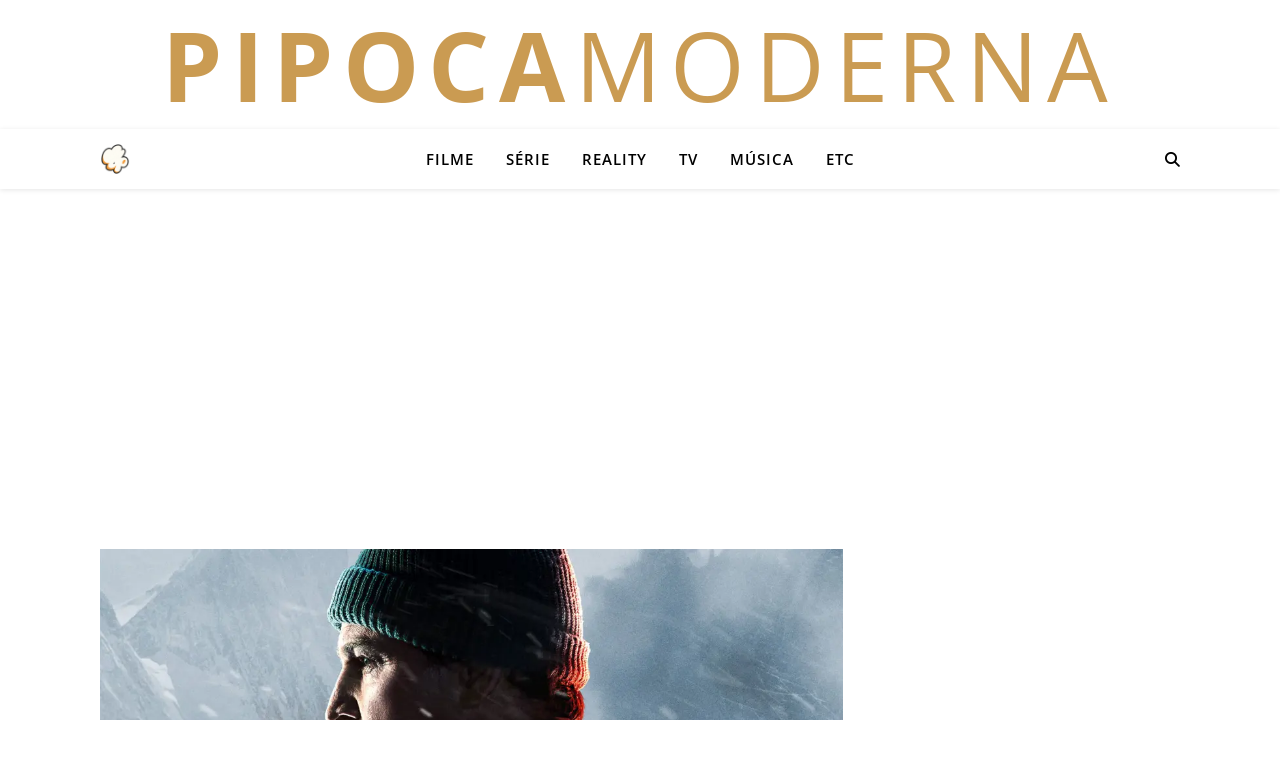

--- FILE ---
content_type: text/html; charset=UTF-8
request_url: https://pipocamoderna.com.br/tag/alfre-woodard/
body_size: 22184
content:
<!DOCTYPE html><html lang="pt-BR"><head> <script type="text/javascript" async=true src="[data-uri]" defer></script> <meta charset="UTF-8"><meta name="viewport" content="width=device-width, initial-scale=1.0" /><link rel="profile" href="https://gmpg.org/xfn/11"><link rel="pingback" href="https://pipocamoderna.com.br/xmlrpc.php"><link rel="icon" type="image/png" sizes="192x192" href="/favicon.png"><link rel="shortcut icon" href="/favicon.ico" type="image/x-icon"><meta name="description" content="Entretenimento e cultura pop: cobertura diária de filmes, séries, música, realities, TV e celebridades." /><meta name="keywords" content="filmes, séries, música, TV, entretenimento, cultura pop, realities, streaming, notícias de famosos" /><meta name="robots" content="index, follow" /><meta name="author" content="Pipoca Moderna" /> <script async src="https://www.googletagmanager.com/gtag/js?id=G-LLXTQS34L4"></script> <script src="[data-uri]" defer></script> <script>// Pausa os pedidos do AdSense imediatamente
window.adsbygoogle = window.adsbygoogle || [];
window.adsbygoogle.pauseAdRequests = 1;

// Função que fica verificando se o CMP chegou
(function waitForCMP() {
  if (typeof __tcfapi === 'function') {
    // CMP encontrado! Adiciona o ouvinte
    __tcfapi('addEventListener', 2, function(tcData, success) {
      if (success && (tcData.eventStatus === 'tcloaded' || tcData.eventStatus === 'useractioncomplete')) {
        // Consentimento pronto (seja sim ou não). Libera o AdSense.
        window.adsbygoogle.pauseAdRequests = 0;
      }
    });
  } else {
    // CMP ainda não chegou. Tenta de novo em 100ms.
    setTimeout(waitForCMP, 100);
  }
})();</script>  <script async src="https://pagead2.googlesyndication.com/pagead/js/adsbygoogle.js?client=ca-pub-5400823644352046" crossorigin="anonymous"></script>  <script src="https://www.googletagservices.com/tag/js/gpt.js" defer data-deferred="1"></script> <script src="[data-uri]" defer></script> 
 <script src="[data-uri]" defer></script> <meta property="og:site_name" content="Pipoca Moderna" /><meta property="og:type" content="website" /><meta property="og:title" content="" /><meta property="og:description" content="Entretenimento e cultura pop: cobertura diária de filmes, séries, música, realities, TV e celebridades." /><meta property="og:url" content="https://pipocamoderna.com.br" /><meta property="fb:app_id" content="649027404926321" /><meta property="og:image" content="https://pipocamoderna.com.br/wp-content/uploads/2025/09/pipocamoderna-wbg-og.png" /><meta property="og:image:width" content="1200" /><meta property="og:image:height" content="630" /><meta name="twitter:card" content="summary_large_image" /><meta name="twitter:title" content="Tag: Alfre WoodardPipoca Moderna" /><meta name="twitter:description" content="Entretenimento e cultura pop: cobertura diária de filmes, séries, música, realities, TV e celebridades." /> <script data-cfasync="false" data-no-defer="1" data-no-minify="1" data-no-optimize="1">var ewww_webp_supported=!1;function check_webp_feature(A,e){var w;e=void 0!==e?e:function(){},ewww_webp_supported?e(ewww_webp_supported):((w=new Image).onload=function(){ewww_webp_supported=0<w.width&&0<w.height,e&&e(ewww_webp_supported)},w.onerror=function(){e&&e(!1)},w.src="data:image/webp;base64,"+{alpha:"UklGRkoAAABXRUJQVlA4WAoAAAAQAAAAAAAAAAAAQUxQSAwAAAARBxAR/Q9ERP8DAABWUDggGAAAABQBAJ0BKgEAAQAAAP4AAA3AAP7mtQAAAA=="}[A])}check_webp_feature("alpha");</script><script data-cfasync="false" data-no-defer="1" data-no-minify="1" data-no-optimize="1">var Arrive=function(c,w){"use strict";if(c.MutationObserver&&"undefined"!=typeof HTMLElement){var r,a=0,u=(r=HTMLElement.prototype.matches||HTMLElement.prototype.webkitMatchesSelector||HTMLElement.prototype.mozMatchesSelector||HTMLElement.prototype.msMatchesSelector,{matchesSelector:function(e,t){return e instanceof HTMLElement&&r.call(e,t)},addMethod:function(e,t,r){var a=e[t];e[t]=function(){return r.length==arguments.length?r.apply(this,arguments):"function"==typeof a?a.apply(this,arguments):void 0}},callCallbacks:function(e,t){t&&t.options.onceOnly&&1==t.firedElems.length&&(e=[e[0]]);for(var r,a=0;r=e[a];a++)r&&r.callback&&r.callback.call(r.elem,r.elem);t&&t.options.onceOnly&&1==t.firedElems.length&&t.me.unbindEventWithSelectorAndCallback.call(t.target,t.selector,t.callback)},checkChildNodesRecursively:function(e,t,r,a){for(var i,n=0;i=e[n];n++)r(i,t,a)&&a.push({callback:t.callback,elem:i}),0<i.childNodes.length&&u.checkChildNodesRecursively(i.childNodes,t,r,a)},mergeArrays:function(e,t){var r,a={};for(r in e)e.hasOwnProperty(r)&&(a[r]=e[r]);for(r in t)t.hasOwnProperty(r)&&(a[r]=t[r]);return a},toElementsArray:function(e){return e=void 0!==e&&("number"!=typeof e.length||e===c)?[e]:e}}),e=(l.prototype.addEvent=function(e,t,r,a){a={target:e,selector:t,options:r,callback:a,firedElems:[]};return this._beforeAdding&&this._beforeAdding(a),this._eventsBucket.push(a),a},l.prototype.removeEvent=function(e){for(var t,r=this._eventsBucket.length-1;t=this._eventsBucket[r];r--)e(t)&&(this._beforeRemoving&&this._beforeRemoving(t),(t=this._eventsBucket.splice(r,1))&&t.length&&(t[0].callback=null))},l.prototype.beforeAdding=function(e){this._beforeAdding=e},l.prototype.beforeRemoving=function(e){this._beforeRemoving=e},l),t=function(i,n){var o=new e,l=this,s={fireOnAttributesModification:!1};return o.beforeAdding(function(t){var e=t.target;e!==c.document&&e!==c||(e=document.getElementsByTagName("html")[0]);var r=new MutationObserver(function(e){n.call(this,e,t)}),a=i(t.options);r.observe(e,a),t.observer=r,t.me=l}),o.beforeRemoving(function(e){e.observer.disconnect()}),this.bindEvent=function(e,t,r){t=u.mergeArrays(s,t);for(var a=u.toElementsArray(this),i=0;i<a.length;i++)o.addEvent(a[i],e,t,r)},this.unbindEvent=function(){var r=u.toElementsArray(this);o.removeEvent(function(e){for(var t=0;t<r.length;t++)if(this===w||e.target===r[t])return!0;return!1})},this.unbindEventWithSelectorOrCallback=function(r){var a=u.toElementsArray(this),i=r,e="function"==typeof r?function(e){for(var t=0;t<a.length;t++)if((this===w||e.target===a[t])&&e.callback===i)return!0;return!1}:function(e){for(var t=0;t<a.length;t++)if((this===w||e.target===a[t])&&e.selector===r)return!0;return!1};o.removeEvent(e)},this.unbindEventWithSelectorAndCallback=function(r,a){var i=u.toElementsArray(this);o.removeEvent(function(e){for(var t=0;t<i.length;t++)if((this===w||e.target===i[t])&&e.selector===r&&e.callback===a)return!0;return!1})},this},i=new function(){var s={fireOnAttributesModification:!1,onceOnly:!1,existing:!1};function n(e,t,r){return!(!u.matchesSelector(e,t.selector)||(e._id===w&&(e._id=a++),-1!=t.firedElems.indexOf(e._id)))&&(t.firedElems.push(e._id),!0)}var c=(i=new t(function(e){var t={attributes:!1,childList:!0,subtree:!0};return e.fireOnAttributesModification&&(t.attributes=!0),t},function(e,i){e.forEach(function(e){var t=e.addedNodes,r=e.target,a=[];null!==t&&0<t.length?u.checkChildNodesRecursively(t,i,n,a):"attributes"===e.type&&n(r,i)&&a.push({callback:i.callback,elem:r}),u.callCallbacks(a,i)})})).bindEvent;return i.bindEvent=function(e,t,r){t=void 0===r?(r=t,s):u.mergeArrays(s,t);var a=u.toElementsArray(this);if(t.existing){for(var i=[],n=0;n<a.length;n++)for(var o=a[n].querySelectorAll(e),l=0;l<o.length;l++)i.push({callback:r,elem:o[l]});if(t.onceOnly&&i.length)return r.call(i[0].elem,i[0].elem);setTimeout(u.callCallbacks,1,i)}c.call(this,e,t,r)},i},o=new function(){var a={};function i(e,t){return u.matchesSelector(e,t.selector)}var n=(o=new t(function(){return{childList:!0,subtree:!0}},function(e,r){e.forEach(function(e){var t=e.removedNodes,e=[];null!==t&&0<t.length&&u.checkChildNodesRecursively(t,r,i,e),u.callCallbacks(e,r)})})).bindEvent;return o.bindEvent=function(e,t,r){t=void 0===r?(r=t,a):u.mergeArrays(a,t),n.call(this,e,t,r)},o};d(HTMLElement.prototype),d(NodeList.prototype),d(HTMLCollection.prototype),d(HTMLDocument.prototype),d(Window.prototype);var n={};return s(i,n,"unbindAllArrive"),s(o,n,"unbindAllLeave"),n}function l(){this._eventsBucket=[],this._beforeAdding=null,this._beforeRemoving=null}function s(e,t,r){u.addMethod(t,r,e.unbindEvent),u.addMethod(t,r,e.unbindEventWithSelectorOrCallback),u.addMethod(t,r,e.unbindEventWithSelectorAndCallback)}function d(e){e.arrive=i.bindEvent,s(i,e,"unbindArrive"),e.leave=o.bindEvent,s(o,e,"unbindLeave")}}(window,void 0),ewww_webp_supported=!1;function check_webp_feature(e,t){var r;ewww_webp_supported?t(ewww_webp_supported):((r=new Image).onload=function(){ewww_webp_supported=0<r.width&&0<r.height,t(ewww_webp_supported)},r.onerror=function(){t(!1)},r.src="data:image/webp;base64,"+{alpha:"UklGRkoAAABXRUJQVlA4WAoAAAAQAAAAAAAAAAAAQUxQSAwAAAARBxAR/Q9ERP8DAABWUDggGAAAABQBAJ0BKgEAAQAAAP4AAA3AAP7mtQAAAA==",animation:"UklGRlIAAABXRUJQVlA4WAoAAAASAAAAAAAAAAAAQU5JTQYAAAD/////AABBTk1GJgAAAAAAAAAAAAAAAAAAAGQAAABWUDhMDQAAAC8AAAAQBxAREYiI/gcA"}[e])}function ewwwLoadImages(e){if(e){for(var t=document.querySelectorAll(".batch-image img, .image-wrapper a, .ngg-pro-masonry-item a, .ngg-galleria-offscreen-seo-wrapper a"),r=0,a=t.length;r<a;r++)ewwwAttr(t[r],"data-src",t[r].getAttribute("data-webp")),ewwwAttr(t[r],"data-thumbnail",t[r].getAttribute("data-webp-thumbnail"));for(var i=document.querySelectorAll("div.woocommerce-product-gallery__image"),r=0,a=i.length;r<a;r++)ewwwAttr(i[r],"data-thumb",i[r].getAttribute("data-webp-thumb"))}for(var n=document.querySelectorAll("video"),r=0,a=n.length;r<a;r++)ewwwAttr(n[r],"poster",e?n[r].getAttribute("data-poster-webp"):n[r].getAttribute("data-poster-image"));for(var o,l=document.querySelectorAll("img.ewww_webp_lazy_load"),r=0,a=l.length;r<a;r++)e&&(ewwwAttr(l[r],"data-lazy-srcset",l[r].getAttribute("data-lazy-srcset-webp")),ewwwAttr(l[r],"data-srcset",l[r].getAttribute("data-srcset-webp")),ewwwAttr(l[r],"data-lazy-src",l[r].getAttribute("data-lazy-src-webp")),ewwwAttr(l[r],"data-src",l[r].getAttribute("data-src-webp")),ewwwAttr(l[r],"data-orig-file",l[r].getAttribute("data-webp-orig-file")),ewwwAttr(l[r],"data-medium-file",l[r].getAttribute("data-webp-medium-file")),ewwwAttr(l[r],"data-large-file",l[r].getAttribute("data-webp-large-file")),null!=(o=l[r].getAttribute("srcset"))&&!1!==o&&o.includes("R0lGOD")&&ewwwAttr(l[r],"src",l[r].getAttribute("data-lazy-src-webp"))),l[r].className=l[r].className.replace(/\bewww_webp_lazy_load\b/,"");for(var s=document.querySelectorAll(".ewww_webp"),r=0,a=s.length;r<a;r++)e?(ewwwAttr(s[r],"srcset",s[r].getAttribute("data-srcset-webp")),ewwwAttr(s[r],"src",s[r].getAttribute("data-src-webp")),ewwwAttr(s[r],"data-orig-file",s[r].getAttribute("data-webp-orig-file")),ewwwAttr(s[r],"data-medium-file",s[r].getAttribute("data-webp-medium-file")),ewwwAttr(s[r],"data-large-file",s[r].getAttribute("data-webp-large-file")),ewwwAttr(s[r],"data-large_image",s[r].getAttribute("data-webp-large_image")),ewwwAttr(s[r],"data-src",s[r].getAttribute("data-webp-src"))):(ewwwAttr(s[r],"srcset",s[r].getAttribute("data-srcset-img")),ewwwAttr(s[r],"src",s[r].getAttribute("data-src-img"))),s[r].className=s[r].className.replace(/\bewww_webp\b/,"ewww_webp_loaded");window.jQuery&&jQuery.fn.isotope&&jQuery.fn.imagesLoaded&&(jQuery(".fusion-posts-container-infinite").imagesLoaded(function(){jQuery(".fusion-posts-container-infinite").hasClass("isotope")&&jQuery(".fusion-posts-container-infinite").isotope()}),jQuery(".fusion-portfolio:not(.fusion-recent-works) .fusion-portfolio-wrapper").imagesLoaded(function(){jQuery(".fusion-portfolio:not(.fusion-recent-works) .fusion-portfolio-wrapper").isotope()}))}function ewwwWebPInit(e){ewwwLoadImages(e),ewwwNggLoadGalleries(e),document.arrive(".ewww_webp",function(){ewwwLoadImages(e)}),document.arrive(".ewww_webp_lazy_load",function(){ewwwLoadImages(e)}),document.arrive("videos",function(){ewwwLoadImages(e)}),"loading"==document.readyState?document.addEventListener("DOMContentLoaded",ewwwJSONParserInit):("undefined"!=typeof galleries&&ewwwNggParseGalleries(e),ewwwWooParseVariations(e))}function ewwwAttr(e,t,r){null!=r&&!1!==r&&e.setAttribute(t,r)}function ewwwJSONParserInit(){"undefined"!=typeof galleries&&check_webp_feature("alpha",ewwwNggParseGalleries),check_webp_feature("alpha",ewwwWooParseVariations)}function ewwwWooParseVariations(e){if(e)for(var t=document.querySelectorAll("form.variations_form"),r=0,a=t.length;r<a;r++){var i=t[r].getAttribute("data-product_variations"),n=!1;try{for(var o in i=JSON.parse(i))void 0!==i[o]&&void 0!==i[o].image&&(void 0!==i[o].image.src_webp&&(i[o].image.src=i[o].image.src_webp,n=!0),void 0!==i[o].image.srcset_webp&&(i[o].image.srcset=i[o].image.srcset_webp,n=!0),void 0!==i[o].image.full_src_webp&&(i[o].image.full_src=i[o].image.full_src_webp,n=!0),void 0!==i[o].image.gallery_thumbnail_src_webp&&(i[o].image.gallery_thumbnail_src=i[o].image.gallery_thumbnail_src_webp,n=!0),void 0!==i[o].image.thumb_src_webp&&(i[o].image.thumb_src=i[o].image.thumb_src_webp,n=!0));n&&ewwwAttr(t[r],"data-product_variations",JSON.stringify(i))}catch(e){}}}function ewwwNggParseGalleries(e){if(e)for(var t in galleries){var r=galleries[t];galleries[t].images_list=ewwwNggParseImageList(r.images_list)}}function ewwwNggLoadGalleries(e){e&&document.addEventListener("ngg.galleria.themeadded",function(e,t){window.ngg_galleria._create_backup=window.ngg_galleria.create,window.ngg_galleria.create=function(e,t){var r=$(e).data("id");return galleries["gallery_"+r].images_list=ewwwNggParseImageList(galleries["gallery_"+r].images_list),window.ngg_galleria._create_backup(e,t)}})}function ewwwNggParseImageList(e){for(var t in e){var r=e[t];if(void 0!==r["image-webp"]&&(e[t].image=r["image-webp"],delete e[t]["image-webp"]),void 0!==r["thumb-webp"]&&(e[t].thumb=r["thumb-webp"],delete e[t]["thumb-webp"]),void 0!==r.full_image_webp&&(e[t].full_image=r.full_image_webp,delete e[t].full_image_webp),void 0!==r.srcsets)for(var a in r.srcsets)nggSrcset=r.srcsets[a],void 0!==r.srcsets[a+"-webp"]&&(e[t].srcsets[a]=r.srcsets[a+"-webp"],delete e[t].srcsets[a+"-webp"]);if(void 0!==r.full_srcsets)for(var i in r.full_srcsets)nggFSrcset=r.full_srcsets[i],void 0!==r.full_srcsets[i+"-webp"]&&(e[t].full_srcsets[i]=r.full_srcsets[i+"-webp"],delete e[t].full_srcsets[i+"-webp"])}return e}check_webp_feature("alpha",ewwwWebPInit);</script><title>Tag: Alfre Woodard</title><link rel="preconnect" href="https://pagead2.googlesyndication.com" crossorigin><link rel="preconnect" href="https://securepubads.g.doubleclick.net" crossorigin><link rel="dns-prefetch" href="https://cdn.taboola.com"><meta name="robots" content="noindex,max-snippet:-1,max-image-preview:standard,max-video-preview:-1" /><link rel="next" href="https://pipocamoderna.com.br/tag/alfre-woodard/page/2/" /> <script type="application/ld+json">{"@context":"https://schema.org","@graph":[{"@type":"WebSite","@id":"https://pipocamoderna.com.br/#/schema/WebSite","url":"https://pipocamoderna.com.br/","name":"Pipoca Moderna","description":"Entretenimento e Cultura Pop","inLanguage":"pt-BR","potentialAction":{"@type":"SearchAction","target":{"@type":"EntryPoint","urlTemplate":"https://pipocamoderna.com.br/search/{search_term_string}/"},"query-input":"required name=search_term_string"},"publisher":{"@type":"Organization","@id":"https://pipocamoderna.com.br/#/schema/Organization","name":"Pipoca Moderna","url":"https://pipocamoderna.com.br/","sameAs":["https://web.facebook.com/pipocamoderna.com.br","https://x.com/Pipoca_Moderna"]}},{"@type":"CollectionPage","@id":"https://pipocamoderna.com.br/tag/alfre-woodard/","url":"https://pipocamoderna.com.br/tag/alfre-woodard/","name":"Tag: Alfre Woodard","inLanguage":"pt-BR","isPartOf":{"@id":"https://pipocamoderna.com.br/#/schema/WebSite"},"breadcrumb":{"@type":"BreadcrumbList","@id":"https://pipocamoderna.com.br/#/schema/BreadcrumbList","itemListElement":[{"@type":"ListItem","position":1,"item":"https://pipocamoderna.com.br/","name":"Pipoca Moderna"},{"@type":"ListItem","position":2,"name":"Tag: Alfre Woodard"}]}}]}</script> <link rel='dns-prefetch' href='//fonts.googleapis.com' /><link rel="alternate" type="application/rss+xml" title="Feed para Pipoca Moderna &raquo;" href="https://pipocamoderna.com.br/feed/" /><link rel="alternate" type="application/rss+xml" title="Feed de comentários para Pipoca Moderna &raquo;" href="https://pipocamoderna.com.br/comments/feed/" /><link rel="alternate" type="application/rss+xml" title="Feed de tag para Pipoca Moderna &raquo; Alfre Woodard" href="https://pipocamoderna.com.br/tag/alfre-woodard/feed/" /><link data-optimized="2" rel="stylesheet" href="https://pipocamoderna.com.br/wp-content/litespeed/css/38a5009df95b15cb63af1ebb8a438d91.css?ver=7923e" /> <script type="text/javascript" src="https://pipocamoderna.com.br/wp-includes/js/jquery/jquery.min.js?ver=3.7.1" id="jquery-core-js" defer data-deferred="1"></script> <link rel="https://api.w.org/" href="https://pipocamoderna.com.br/wp-json/" /><link rel="alternate" title="JSON" type="application/json" href="https://pipocamoderna.com.br/wp-json/wp/v2/tags/9911" /><link rel="EditURI" type="application/rsd+xml" title="RSD" href="https://pipocamoderna.com.br/xmlrpc.php?rsd" /><style id="ashe_theme_styles"></style><link rel="icon" href="https://pipocamoderna.com.br/wp-content/uploads/2025/10/cropped-logo-2-75x75.png" sizes="32x32" /><link rel="icon" href="https://pipocamoderna.com.br/wp-content/uploads/2025/10/cropped-logo-2-300x300.png" sizes="192x192" /><link rel="apple-touch-icon" href="https://pipocamoderna.com.br/wp-content/uploads/2025/10/cropped-logo-2-300x300.png" /><meta name="msapplication-TileImage" content="https://pipocamoderna.com.br/wp-content/uploads/2025/10/cropped-logo-2-300x300.png" /></head><body class="archive tag tag-alfre-woodard tag-9911 wp-custom-logo wp-embed-responsive wp-theme-ashe"><div id="page-wrap"><div id="page-header" ><div id="top-bar" class="clear-fix"><div class="boxed-wrapper"><div class="site-name">
<a href="https://pipocamoderna.com.br/">
<strong class="pipoca">PIPOCA</strong><span class="moderna">MODERNA</span>
</a></div><div class="top-bar-socials"></div></div></div><div id="main-nav" class="clear-fix"><div class="boxed-wrapper"><div class="mini-logo">
<a href="https://pipocamoderna.com.br/" title="Pipoca Moderna">
<img src="[data-uri]"
alt="Pipoca Moderna"
style="width:30px; height:auto;" data-src-img="https://pipocamoderna.com.br/wp-content/uploads/2025/10/cropped-logo-2.png" data-src-webp="https://pipocamoderna.com.br/wp-content/uploads/2025/10/cropped-logo-2.png.webp" data-eio="j" class="ewww_webp"><noscript><img src="https://pipocamoderna.com.br/wp-content/uploads/2025/10/cropped-logo-2.png.webp"
alt="Pipoca Moderna"
style="width:30px; height:auto;"></noscript>
</a></div><div class="main-nav-icons"><div class="main-nav-search">
<i class="fa-solid fa-magnifying-glass"></i>
<i class="fa-solid fa-xmark"></i><form role="search" method="get" id="searchform" class="clear-fix" action="https://pipocamoderna.com.br/"><input type="search" name="s" id="s" placeholder="Pesquisa..." data-placeholder="Digite e pressione Enter ..." value="" /><i class="fa-solid fa-magnifying-glass"></i><input type="submit" id="searchsubmit" value="st" /></form></div></div><nav class="main-menu-container"><ul id="main-menu" class=""><li id="menu-item-10" class="menu-item menu-item-type-taxonomy menu-item-object-category menu-item-10"><a href="https://pipocamoderna.com.br/filmes/">Filme</a></li><li id="menu-item-12" class="menu-item menu-item-type-taxonomy menu-item-object-category menu-item-12"><a href="https://pipocamoderna.com.br/series/">Série</a></li><li id="menu-item-279503" class="menu-item menu-item-type-taxonomy menu-item-object-category menu-item-279503"><a href="https://pipocamoderna.com.br/reality-show/">Reality</a></li><li id="menu-item-234509" class="menu-item menu-item-type-taxonomy menu-item-object-category menu-item-234509"><a href="https://pipocamoderna.com.br/tv/">TV</a></li><li id="menu-item-255922" class="menu-item menu-item-type-taxonomy menu-item-object-category menu-item-255922"><a href="https://pipocamoderna.com.br/musica/">Música</a></li><li id="menu-item-9" class="menu-item menu-item-type-taxonomy menu-item-object-category menu-item-9"><a href="https://pipocamoderna.com.br/etc/">Etc</a></li></ul></nav>
<span class="mobile-menu-btn">
<i class="fa-solid fa-chevron-down"></i>		</span><nav class="mobile-menu-container"><ul id="mobile-menu" class=""><li class="menu-item menu-item-type-taxonomy menu-item-object-category menu-item-10"><a href="https://pipocamoderna.com.br/filmes/">Filme</a></li><li class="menu-item menu-item-type-taxonomy menu-item-object-category menu-item-12"><a href="https://pipocamoderna.com.br/series/">Série</a></li><li class="menu-item menu-item-type-taxonomy menu-item-object-category menu-item-279503"><a href="https://pipocamoderna.com.br/reality-show/">Reality</a></li><li class="menu-item menu-item-type-taxonomy menu-item-object-category menu-item-234509"><a href="https://pipocamoderna.com.br/tv/">TV</a></li><li class="menu-item menu-item-type-taxonomy menu-item-object-category menu-item-255922"><a href="https://pipocamoderna.com.br/musica/">Música</a></li><li class="menu-item menu-item-type-taxonomy menu-item-object-category menu-item-9"><a href="https://pipocamoderna.com.br/etc/">Etc</a></li></ul></nav></div></div><div class="ad-item ad-top-global">
<ins class="adsbygoogle"
style="display:block"
data-ad-client="ca-pub-5400823644352046"
data-ad-slot="5585062227"
data-ad-format="auto"
data-full-width-responsive="true"></ins> <script>(adsbygoogle = window.adsbygoogle || []).push({});</script> </div><div class="page-content"><div class="sidebar-alt-wrap"><div class="sidebar-alt-close image-overlay"></div><aside class="sidebar-alt"><div class="sidebar-alt-close-btn">
<span></span>
<span></span></div><div ="ashe-widget"><p>Nenhum widget encontrado na barra lateral Alt!</p></div></aside></div><div class="main-content clear-fix boxed-wrapper" data-layout="col1-rsidebar" data-sidebar-sticky="1"><div class="main-container"><ul class="blog-grid"><li><article id="post-331321" class="blog-post post-331321 post type-post status-publish format-standard has-post-thumbnail hentry category-series tag-a-ultima-fronteira tag-acao tag-alfre-woodard tag-apple-tv-plus tag-apple-tv tag-dallas-goldtooth tag-dominic-cooper tag-haley-bennett tag-jason-clarke tag-jon-bokenkamp tag-richard-dovidio tag-sam-hargrave tag-simone-kessell tag-streaming tag-tait-blum tag-the-blacklist tag-the-last-frontier"><div class="post-media">
<a href="https://pipocamoderna.com.br/2025/09/trailer-a-ultima-fronteira-apple-tv-2/"></a>
<img width="1140" height="1163" src="[data-uri]" class="attachment-ashe-full-thumbnail size-ashe-full-thumbnail wp-post-image ewww_webp" alt="" decoding="async" fetchpriority="high" srcset="https://pipocamoderna.com.br/wp-content/uploads/2025/09/The-Last-Frontier-1140x1163.jpg.webp 1140w, https://pipocamoderna.com.br/wp-content/uploads/2025/09/The-Last-Frontier-400x408.jpg.webp 400w, https://pipocamoderna.com.br/wp-content/uploads/2025/09/The-Last-Frontier-800x816.jpg.webp 800w, https://pipocamoderna.com.br/wp-content/uploads/2025/09/The-Last-Frontier-1506x1536.jpg.webp 1506w, https://pipocamoderna.com.br/wp-content/uploads/2025/09/The-Last-Frontier-2008x2048.jpg.webp 2008w" sizes="(max-width: 1140px) 100vw, 1140px" data-portal-copyright="Divulgação/Apple TV+" data-has-syndication-right="1" data-src-img="https://pipocamoderna.com.br/wp-content/uploads/2025/09/The-Last-Frontier-1140x1163.jpg" data-src-webp="https://pipocamoderna.com.br/wp-content/uploads/2025/09/The-Last-Frontier-1140x1163.jpg.webp" data-eio="j" /><noscript><img width="1140" height="1163" src="https://pipocamoderna.com.br/wp-content/uploads/2025/09/The-Last-Frontier-1140x1163.jpg.webp" class="attachment-ashe-full-thumbnail size-ashe-full-thumbnail wp-post-image" alt="" decoding="async" fetchpriority="high" srcset="https://pipocamoderna.com.br/wp-content/uploads/2025/09/The-Last-Frontier-1140x1163.jpg.webp 1140w, https://pipocamoderna.com.br/wp-content/uploads/2025/09/The-Last-Frontier-400x408.jpg.webp 400w, https://pipocamoderna.com.br/wp-content/uploads/2025/09/The-Last-Frontier-800x816.jpg.webp 800w, https://pipocamoderna.com.br/wp-content/uploads/2025/09/The-Last-Frontier-1506x1536.jpg.webp 1506w, https://pipocamoderna.com.br/wp-content/uploads/2025/09/The-Last-Frontier-2008x2048.jpg.webp 2008w" sizes="(max-width: 1140px) 100vw, 1140px" data-portal-copyright="Divulgação/Apple TV+" data-has-syndication-right="1" /></noscript></div><header class="post-header"><div class="post-categories"><a href="https://pipocamoderna.com.br/series/" rel="category tag">Série</a></div><h2 class="post-title">
<a href="https://pipocamoderna.com.br/2025/09/trailer-a-ultima-fronteira-apple-tv-2/">&#8220;A Última Fronteira&#8221;: nova série de ação do criador de &#8220;The Blacklist&#8221; ganha trailer</a></h2><div class="post-meta clear-fix"><span class="post-date">19 de setembro de 2025</span>
<span class="meta-sep">/</span></div></header><div class="post-content"><p class="post-subtitle">Jason Clarke estrela os 10 episódios ambientado no Alasca, que estreiam em outubro na Apple TV+</p></div><div class="read-more">
<a href="https://pipocamoderna.com.br/2025/09/trailer-a-ultima-fronteira-apple-tv-2/">Leia mais</a></div><footer class="post-footer"></footer></article></li><li class="ad-item">
<ins class="adsbygoogle"
style="display:block"
data-ad-client="ca-pub-5400823644352046"
data-ad-slot="7221577522"
data-ad-format="auto"
data-full-width-responsive="true"></ins> <script>(adsbygoogle = window.adsbygoogle || []).push({});</script> </li><li><article id="post-300428" class="blog-post post-300428 post type-post status-publish format-standard has-post-thumbnail hentry category-filmes tag-a-hora-do-vampiro tag-a-mansao-marsten tag-alfre-woodard tag-bill-camp tag-gary-dauberman tag-james-wan tag-john-benjamin-hickey tag-jordan-preston-carter tag-lewis-pullman tag-makenzie-leigh tag-nicholas-crovetti tag-os-vampiros-de-salem tag-os-vampiros-de-salem-o-retorno tag-pilou-asbaek tag-salems-lot tag-spencer-treat-clark tag-stephen-king tag-william-sadler"><div class="post-media">
<a href="https://pipocamoderna.com.br/2024/09/adaptacao-de-classico-de-stephen-king-a-hora-do-vampiro-ganha-trailer-da-max/"></a>
<img width="1140" height="760" src="[data-uri]" class="attachment-ashe-full-thumbnail size-ashe-full-thumbnail wp-post-image ewww_webp" alt="" decoding="async" srcset="https://pipocamoderna.com.br/wp-content/uploads/2024/09/Salems-Lot-Trailer.jpg.webp 1581w, https://pipocamoderna.com.br/wp-content/uploads/2024/09/Salems-Lot-Trailer-400x267.jpg.webp 400w, https://pipocamoderna.com.br/wp-content/uploads/2024/09/Salems-Lot-Trailer-800x533.jpg.webp 800w, https://pipocamoderna.com.br/wp-content/uploads/2024/09/Salems-Lot-Trailer-1536x1024.jpg.webp 1536w" sizes="(max-width: 1140px) 100vw, 1140px" data-portal-copyright="Divulgação/Max" data-has-syndication-right="1" data-src-img="https://pipocamoderna.com.br/wp-content/uploads/2024/09/Salems-Lot-Trailer.jpg" data-src-webp="https://pipocamoderna.com.br/wp-content/uploads/2024/09/Salems-Lot-Trailer.jpg.webp" data-eio="j" /><noscript><img width="1140" height="760" src="https://pipocamoderna.com.br/wp-content/uploads/2024/09/Salems-Lot-Trailer.jpg.webp" class="attachment-ashe-full-thumbnail size-ashe-full-thumbnail wp-post-image" alt="" decoding="async" srcset="https://pipocamoderna.com.br/wp-content/uploads/2024/09/Salems-Lot-Trailer.jpg.webp 1581w, https://pipocamoderna.com.br/wp-content/uploads/2024/09/Salems-Lot-Trailer-400x267.jpg.webp 400w, https://pipocamoderna.com.br/wp-content/uploads/2024/09/Salems-Lot-Trailer-800x533.jpg.webp 800w, https://pipocamoderna.com.br/wp-content/uploads/2024/09/Salems-Lot-Trailer-1536x1024.jpg.webp 1536w" sizes="(max-width: 1140px) 100vw, 1140px" data-portal-copyright="Divulgação/Max" data-has-syndication-right="1" /></noscript></div><header class="post-header"><div class="post-categories"><a href="https://pipocamoderna.com.br/filmes/" rel="category tag">Filme</a></div><h2 class="post-title">
<a href="https://pipocamoderna.com.br/2024/09/adaptacao-de-classico-de-stephen-king-a-hora-do-vampiro-ganha-trailer-da-max/">Adaptação de clássico de Stephen King, &#8220;A Hora do Vampiro&#8221; ganha trailer da Max</a></h2><div class="post-meta clear-fix"><span class="post-date">12 de setembro de 2024</span>
<span class="meta-sep">/</span></div></header><div class="post-content"><p class="post-subtitle">Filme tem direção do roteirista de "It: A Coisa" e se passa numa cidade tomada por vampiros</p></div><div class="read-more">
<a href="https://pipocamoderna.com.br/2024/09/adaptacao-de-classico-de-stephen-king-a-hora-do-vampiro-ganha-trailer-da-max/">Leia mais</a></div><footer class="post-footer"></footer></article></li><li><article id="post-259329" class="blog-post post-259329 post type-post status-publish format-standard has-post-thumbnail hentry category-etc tag-alfre-woodard tag-bill-lee tag-cinque-lee tag-delroy-lindo tag-faca-a-coisa-certa tag-joie-lee tag-spike-lee tag-uma-familia-de-pernas-pro-ar"><div class="post-media">
<a href="https://pipocamoderna.com.br/2023/05/bill-lee-pai-e-compositor-dos-filmes-de-spike-lee-morre-aos-94-anos/"></a>
<img width="800" height="925" src="[data-uri]" class="attachment-ashe-full-thumbnail size-ashe-full-thumbnail wp-post-image ewww_webp" alt="" decoding="async" srcset="https://pipocamoderna.com.br/wp-content/uploads/2023/05/Bill-Lee-1.jpg.webp 800w, https://pipocamoderna.com.br/wp-content/uploads/2023/05/Bill-Lee-1-400x463.jpg.webp 400w" sizes="(max-width: 800px) 100vw, 800px" data-portal-copyright="Instagram/Spike Lee
" data-has-syndication-right="1" data-src-img="https://pipocamoderna.com.br/wp-content/uploads/2023/05/Bill-Lee-1.jpg" data-src-webp="https://pipocamoderna.com.br/wp-content/uploads/2023/05/Bill-Lee-1.jpg.webp" data-eio="j" /><noscript><img width="800" height="925" src="https://pipocamoderna.com.br/wp-content/uploads/2023/05/Bill-Lee-1.jpg.webp" class="attachment-ashe-full-thumbnail size-ashe-full-thumbnail wp-post-image" alt="" decoding="async" srcset="https://pipocamoderna.com.br/wp-content/uploads/2023/05/Bill-Lee-1.jpg.webp 800w, https://pipocamoderna.com.br/wp-content/uploads/2023/05/Bill-Lee-1-400x463.jpg.webp 400w" sizes="(max-width: 800px) 100vw, 800px" data-portal-copyright="Instagram/Spike Lee
" data-has-syndication-right="1" /></noscript></div><header class="post-header"><div class="post-categories"><a href="https://pipocamoderna.com.br/etc/" rel="category tag">Etc</a></div><h2 class="post-title">
<a href="https://pipocamoderna.com.br/2023/05/bill-lee-pai-e-compositor-dos-filmes-de-spike-lee-morre-aos-94-anos/">Bill Lee, pai e compositor dos filmes de Spike Lee, morre aos 94 anos</a></h2><div class="post-meta clear-fix"><span class="post-date">24 de maio de 2023</span>
<span class="meta-sep">/</span></div></header><div class="post-content"><p class="post-subtitle">O compositor e baixista de jazz Bill Lee, pai de Spike Lee, faleceu nesta quarta (24/5) em Nova York, aos 94 anos. Bill compôs as trilhas sonoras dos filmes do diretor antes de uma briga entre eles encerrar a parceria profissional. O vencedor do Oscar confirmou a informação em seu Instagram, compartilhando um link para o obituário dele no jornal americano New York Times. Bill Lee gravou participações em mais de 250 álbuns e trabalhou com astros como Bob Dylan, Aretha Franklin, Duke Ellington, Simon &#038; Garfunkel e Harry Belafonte. Entre as trilhas que ele fez para o filho, incluem-se &#8220;Ela Quer Tudo&#8221; (1986) e o sucesso &#8220;Faça a Coisa Certa&#8221; (1989). Mas logo após &#8220;Mais e Melhores Blues&#8221; (1990), o desentendimento entre pai e filho interrompeu a relação profissional. Em 1992, Spike Lee revelou à revista Esquire que eles &#8220;não podiam mais colaborar juntos&#8221; e mencionou ter dificuldades em se entender com a segunda esposa do pai, Maria. A primeira esposa, Jacquelyn (a mãe de Spike), faleceu em 1976. Meses antes, Bill foi preso por posse de heroína e solicitou um empréstimo ao filho, mas Spike recusou. Por conta disso, Bill afirmou que não possuía mais nenhum vínculo com seu filho. &#8220;Não nos falamos há dois anos&#8221;, disse. O músico ainda comentou que se sentia grato por ter sido preso. &#8220;Isso me despertou. Entorpecentes não faziam parte da minha vida até que eu completasse 40 anos&#8221;, revelou. &#8220;As pessoas lembram de você pelo trabalho que você realiza&#8221;, acrescentou. Segundo Spike Lee, seu filme &#8220;Uma Família de Pernas pro Ar&#8221; (1994) era &#8220;muito, muito, muito vagamente baseado&#8221; em sua infância ao lado de seu pai. Seus irmãos Cinqué e Joie, que trabalharam juntos na série &#8220;Ela quer Tudo&#8221; (2017) contribuíram com o roteiro daquele filme, estrelado por Alfre Woodard (&#8220;Annabelle&#8221;) e Delroy Lindo (&#8220;O Núcleo: Missão ao Centro da Terra&#8221;) como pais de cinco filhos no Brooklyn, Nova York, em 1973. Quando o pai perde seu emprego, suas vidas se tornam complicadas. Em 2009, Spike e Bill se encontraram publicamente em uma exibição comemorativa de 20 anos do filme &#8220;Faça a Coisa Certa&#8221; no New York City&#8217;s Directors Guild of America Theater, na cidade de Nova York, onde chegaram a posar juntos no tapete vermelho. Eles se reuniram novamente para um evento de comemoração do 25º aniversário do filme, realizado no Teatro Harvey da Academia de Música do Brooklyn em 2014. Spike Lee publicou uma homenagem ao pai no Instagram, ao lado de uma foto dos anos 1960, em que ele aparece ao lado de Bob Dylan. &#8220;Meu pai, Bill Lee, tocou baixo na música clássica de Bob Dylan, &#8216;It&#8217;s All Over Now, Baby Blue&#8217;, em seu álbum &#8216;Bringing It All Home&#8217;. Esta manhã, 24 de maio, meu pai fez sua transição. Hoje também é a data de nascimento de Bob Dylan. Hoje também é a data de nascimento de Jackson Lewis Lee, que é meu filho e de Tonya Lewis Lee, irmão de Satchel Lee e neto do papai. Também devo dar amor à nossa irmã Tina Turner, que nos deixou hoje em 24 de maio de 2023. Meu Deus. Que dia. A família Lee agradece a todos por suas sinceras condolências&#8221;. Ver essa foto no Instagram Uma publicação compartilhada por Spike Lee (@officialspikelee)</p></div><div class="read-more">
<a href="https://pipocamoderna.com.br/2023/05/bill-lee-pai-e-compositor-dos-filmes-de-spike-lee-morre-aos-94-anos/">Leia mais</a></div><footer class="post-footer"></footer></article></li><li><article id="post-226013" class="blog-post post-226013 post type-post status-publish format-standard has-post-thumbnail hentry category-series tag-alfre-woodard tag-alison-brie tag-animacao tag-cobie-smulders tag-daveed-diggs tag-disney tag-disney-channel tag-fred-tatasciore tag-garota-da-lua-da-marvel-e-dinossauro-demonio tag-jeffrey-m-howard tag-jennifer-hudson tag-jermaine-fowler tag-kate-kondell tag-laurence-fishburne tag-libe-barer tag-lunella-lafayette tag-marvel tag-maya-hawke tag-moon-girl-and-devil-dinosaur tag-quadrinhos tag-sasheer-zamata tag-serie tag-serie-animada tag-super-herois tag-wesley-snipes"><div class="post-media">
<a href="https://pipocamoderna.com.br/2022/10/garota-da-lua-da-marvel-e-renovada-para-2a-temporada/"></a>
<img width="800" height="800" src="[data-uri]" class="attachment-ashe-full-thumbnail size-ashe-full-thumbnail wp-post-image ewww_webp" alt="" decoding="async" loading="lazy" srcset="https://pipocamoderna.com.br/wp-content/uploads/2022/07/marvels_moon_girl_and_devil_dinosaur.jpg.webp 800w, https://pipocamoderna.com.br/wp-content/uploads/2022/07/marvels_moon_girl_and_devil_dinosaur-400x400.jpg.webp 400w, https://pipocamoderna.com.br/wp-content/uploads/2022/07/marvels_moon_girl_and_devil_dinosaur-300x300.jpg.webp 300w" sizes="auto, (max-width: 800px) 100vw, 800px" data-portal-copyright="Divulgação/Disney Channel" data-has-syndication-right="1" data-src-img="https://pipocamoderna.com.br/wp-content/uploads/2022/07/marvels_moon_girl_and_devil_dinosaur.jpg" data-src-webp="https://pipocamoderna.com.br/wp-content/uploads/2022/07/marvels_moon_girl_and_devil_dinosaur.jpg.webp" data-eio="j" /><noscript><img width="800" height="800" src="[data-uri]" class="attachment-ashe-full-thumbnail size-ashe-full-thumbnail wp-post-image ewww_webp" alt="" decoding="async" loading="lazy" srcset="https://pipocamoderna.com.br/wp-content/uploads/2022/07/marvels_moon_girl_and_devil_dinosaur.jpg.webp 800w, https://pipocamoderna.com.br/wp-content/uploads/2022/07/marvels_moon_girl_and_devil_dinosaur-400x400.jpg.webp 400w, https://pipocamoderna.com.br/wp-content/uploads/2022/07/marvels_moon_girl_and_devil_dinosaur-300x300.jpg.webp 300w" sizes="auto, (max-width: 800px) 100vw, 800px" data-portal-copyright="Divulgação/Disney Channel" data-has-syndication-right="1" data-src-img="https://pipocamoderna.com.br/wp-content/uploads/2022/07/marvels_moon_girl_and_devil_dinosaur.jpg" data-src-webp="https://pipocamoderna.com.br/wp-content/uploads/2022/07/marvels_moon_girl_and_devil_dinosaur.jpg.webp" data-eio="j" /><noscript><img width="800" height="800" src="https://pipocamoderna.com.br/wp-content/uploads/2022/07/marvels_moon_girl_and_devil_dinosaur.jpg.webp" class="attachment-ashe-full-thumbnail size-ashe-full-thumbnail wp-post-image" alt="" decoding="async" loading="lazy" srcset="https://pipocamoderna.com.br/wp-content/uploads/2022/07/marvels_moon_girl_and_devil_dinosaur.jpg.webp 800w, https://pipocamoderna.com.br/wp-content/uploads/2022/07/marvels_moon_girl_and_devil_dinosaur-400x400.jpg.webp 400w, https://pipocamoderna.com.br/wp-content/uploads/2022/07/marvels_moon_girl_and_devil_dinosaur-300x300.jpg.webp 300w" sizes="auto, (max-width: 800px) 100vw, 800px" data-portal-copyright="Divulgação/Disney Channel" data-has-syndication-right="1" /></noscript></noscript></div><header class="post-header"><div class="post-categories"><a href="https://pipocamoderna.com.br/series/" rel="category tag">Série</a></div><h2 class="post-title">
<a href="https://pipocamoderna.com.br/2022/10/garota-da-lua-da-marvel-e-renovada-para-2a-temporada/">&#8220;Garota da Lua da Marvel&#8221; é renovada para 2ª temporada</a></h2><div class="post-meta clear-fix"><span class="post-date">9 de outubro de 2022</span>
<span class="meta-sep">/</span></div></header><div class="post-content"><p class="post-subtitle">O Disney Channel renovou a série animada &#8220;Garota da Lua da Marvel e Dinossauro Demônio&#8221; (Moon Girl and Devil Dinosaur) quatro meses antes da estreia. Anunciada na Comic Con de Nova York, a renovação antecipada tem o objetivo de acelerar a produção de novos episódios da série, que acompanha uma nova heroína que combate o crime com a ajuda de um dinossauro. A Garota da Lua é Lunella Lafayette (dublada por Diamond White, da série &#8220;Empire&#8221;), uma menina gênio de 13 anos, que adota um Tiranossauro inteligente como bichinho de estimação (voz de Fred Tatasciore, o Drax de &#8220;What If?&#8221;). Depois que Lunella — acidentalmente — traz o dinossauro para a cidade de Nova York, por meio de um vórtice temporal, a dupla passa a trabalhar junta para proteger as ruas da metrópole. Desenvolvida por Jeffrey M. Howard e Kate Kondell (ambos de &#8220;Phineas e Ferb, O Filme: Candace Contra o Universo&#8221;), a animação também conta com dublagens de Laurence Fishburne (&#8220;Matrix&#8221;), Alfre Woodard (&#8220;Luke Cage&#8221;), Libe Barer (&#8220;Sneaky Pete&#8221;), (Alison Brie (&#8220;GLOW&#8221;), Daveed Diggs (&#8220;Expresso do Amanhã&#8221;), Maya Hawke (&#8220;Stranger Things&#8221;), Jennifer Hudson (&#8220;Respect&#8221;), Cobie Smulders (&#8220;Homem-Aranha: Longe de Casa&#8221;), Wesley Snipes (&#8220;Blade&#8221;), Andy Cohen (&#8220;Love Connection&#8221;), Cliff &#8220;Method Man&#8221; Smith (&#8220;Power Book II: Ghost&#8221;), Craig Robinson (&#8220;Killing It&#8221;), Asia Kate Dillon (&#8220;Billions&#8221;), Michael Cimino (&#8220;Love, Victor&#8221;), Sasheer Zamata (&#8220;Woke&#8221;), Jermaine Fowler (&#8220;Um Príncipe em Nova York 2&#8221;) e Gary Anthony Williams (&#8220;Pit Stop&#8221;). A série é a segunda animação baseada em personagens da Marvel criada especificamente para o Disney Channel. A primeira foi a atração derivada do longa &#8220;Operação Big Hero&#8221;. A estreia está marcada para 10 de fevereiro de 2023 nos EUA. Veja abaixo o trailer americano e um vídeo com a música-tema da série.</p></div><div class="read-more">
<a href="https://pipocamoderna.com.br/2022/10/garota-da-lua-da-marvel-e-renovada-para-2a-temporada/">Leia mais</a></div><footer class="post-footer"></footer></article></li><li class="ad-item">
<ins class="adsbygoogle"
style="display:block"
data-ad-client="ca-pub-5400823644352046"
data-ad-slot="7221577522"
data-ad-format="auto"
data-full-width-responsive="true"></ins> <script>(adsbygoogle = window.adsbygoogle || []).push({});</script> </li><li><article id="post-218310" class="blog-post post-218310 post type-post status-publish format-standard has-post-thumbnail hentry category-filmes tag-acao tag-alfre-woodard tag-anthony-e-joe-russo tag-anthony-russo tag-espionagem tag-irmaos-russo tag-joe-russo tag-mark-greaney tag-netflix tag-ryan-gosling tag-streaming tag-the-gray-man tag-thriller tag-thriller-de-acao"><div class="post-media">
<a href="https://pipocamoderna.com.br/2022/07/agente-oculto-tera-continuacao-e-filme-derivado/"></a>
<img width="900" height="988" src="[data-uri]" class="attachment-ashe-full-thumbnail size-ashe-full-thumbnail wp-post-image ewww_webp" alt="" decoding="async" loading="lazy" srcset="https://pipocamoderna.com.br/wp-content/uploads/2022/07/The-Gray-Man.jpg.webp 900w, https://pipocamoderna.com.br/wp-content/uploads/2022/07/The-Gray-Man-400x439.jpg.webp 400w, https://pipocamoderna.com.br/wp-content/uploads/2022/07/The-Gray-Man-800x878.jpg.webp 800w" sizes="auto, (max-width: 900px) 100vw, 900px" data-portal-copyright="Divulgação/Netflix" data-has-syndication-right="1" data-src-img="https://pipocamoderna.com.br/wp-content/uploads/2022/07/The-Gray-Man.jpg" data-src-webp="https://pipocamoderna.com.br/wp-content/uploads/2022/07/The-Gray-Man.jpg.webp" data-eio="j" /><noscript><img width="900" height="988" src="https://pipocamoderna.com.br/wp-content/uploads/2022/07/The-Gray-Man.jpg.webp" class="attachment-ashe-full-thumbnail size-ashe-full-thumbnail wp-post-image" alt="" decoding="async" loading="lazy" srcset="https://pipocamoderna.com.br/wp-content/uploads/2022/07/The-Gray-Man.jpg.webp 900w, https://pipocamoderna.com.br/wp-content/uploads/2022/07/The-Gray-Man-400x439.jpg.webp 400w, https://pipocamoderna.com.br/wp-content/uploads/2022/07/The-Gray-Man-800x878.jpg.webp 800w" sizes="auto, (max-width: 900px) 100vw, 900px" data-portal-copyright="Divulgação/Netflix" data-has-syndication-right="1" /></noscript></div><header class="post-header"><div class="post-categories"><a href="https://pipocamoderna.com.br/filmes/" rel="category tag">Filme</a></div><h2 class="post-title">
<a href="https://pipocamoderna.com.br/2022/07/agente-oculto-tera-continuacao-e-filme-derivado/">&#8220;Agente Oculto&#8221; terá continuação e filme derivado</a></h2><div class="post-meta clear-fix"><span class="post-date">26 de julho de 2022</span>
<span class="meta-sep">/</span></div></header><div class="post-content"><p class="post-subtitle">A Netflix anunciou a produção de uma sequência e um spin-off de &#8220;Agente Oculto&#8221; (The Gray Man), thriller de ação lançado na sexta-feira (22/7) em streaming. O filme original já tinha sido produzido com o potencial de virar uma franquia, já que faz parte de uma coleção literária com vários volumes escritos por Mark Greaney. Após o primeiro lançamento, Ryan Gosling (&#8220;La La Land&#8221;) vai voltar na continuação como o personagem-título, também conhecido como o agente secreto Six, assim como os irmãos Joe e Anthony Russo (&#8220;Vingadores: Ultimato&#8221;), que dirigiram e idealizaram a produção via sua empresa AGBO. Quanto ao spin-off, os detalhes estão sendo mantidos em sigilo, mas os escritores de &#8220;Deadpool&#8221;, Paul Wernick e Rhett Reese, serão os responsáveis pelo roteiro. “Com tantos personagens incríveis no filme, sempre quisemos que o &#8216;Agente Oculto&#8217; fizesse parte de um universo expandido, e estamos emocionados que a Netflix esteja anunciando uma sequência com Ryan”, disseram os Russos, em comunicado. Scott Stuber, chefe de cinema global, acrescentou: “Com &#8216;Agente Oculto&#8217;, os Russos entregaram um espetáculo de tirar o fôlego, que o público de todo o mundo está adorando. Estamos empolgados em continuar a fazer parceria com eles e a equipe da AGBO enquanto eles constroem o universo do &#8216;Agente Oculto&#8217;.” Segundo a Netflix, o filme alcançou a primeira posição entre os filmes mais assistidos da plataforma em 92 países no fim de semana. Mas os críticos foram bem menos entusiasmados, classificando a produção como medíocre. O thriller dos Russo atingiu apenas 48% de aprovação no agregador de críticas Rotten Tomatoes. A AGBO também está por trás de outra franquia de ação da Netflix, &#8220;Resgate&#8221;, estrelada por Chris Hemsworth, que tem uma sequência prevista para 2023.</p></div><div class="read-more">
<a href="https://pipocamoderna.com.br/2022/07/agente-oculto-tera-continuacao-e-filme-derivado/">Leia mais</a></div><footer class="post-footer"></footer></article></li><li><article id="post-218208" class="blog-post post-218208 post type-post status-publish format-standard has-post-thumbnail hentry category-series tag-alfre-woodard tag-apple tag-apple-tv tag-apple-tv-plus tag-archie-madekwe tag-christian-carmago tag-dave-bautista tag-david-hewlett tag-eden-epstein tag-francis-lawrence tag-hera-hilmar tag-hoon-lee tag-jason-momoa tag-nesta-cooper tag-olivia-cheng tag-renovacao tag-sci-fi tag-see tag-serie tag-steven-knight tag-streaming tag-sylvia-hoeks tag-tamara-tunie tag-tom-mison tag-yadira-guevara-prip"><div class="post-media">
<a href="https://pipocamoderna.com.br/2022/07/see-trailer-epico-anuncia-final-da-serie-pos-apocaliptica-de-jason-momoa/"></a>
<img width="800" height="683" src="[data-uri]" class="attachment-ashe-full-thumbnail size-ashe-full-thumbnail wp-post-image ewww_webp" alt="" decoding="async" loading="lazy" srcset="https://pipocamoderna.com.br/wp-content/uploads/2022/07/see-season3.jpg.webp 800w, https://pipocamoderna.com.br/wp-content/uploads/2022/07/see-season3-400x342.jpg.webp 400w" sizes="auto, (max-width: 800px) 100vw, 800px" data-portal-copyright="Divulgação" data-has-syndication-right="1" data-src-img="https://pipocamoderna.com.br/wp-content/uploads/2022/07/see-season3.jpg" data-src-webp="https://pipocamoderna.com.br/wp-content/uploads/2022/07/see-season3.jpg.webp" data-eio="j" /><noscript><img width="800" height="683" src="https://pipocamoderna.com.br/wp-content/uploads/2022/07/see-season3.jpg.webp" class="attachment-ashe-full-thumbnail size-ashe-full-thumbnail wp-post-image" alt="" decoding="async" loading="lazy" srcset="https://pipocamoderna.com.br/wp-content/uploads/2022/07/see-season3.jpg.webp 800w, https://pipocamoderna.com.br/wp-content/uploads/2022/07/see-season3-400x342.jpg.webp 400w" sizes="auto, (max-width: 800px) 100vw, 800px" data-portal-copyright="Divulgação" data-has-syndication-right="1" /></noscript></div><header class="post-header"><div class="post-categories"><a href="https://pipocamoderna.com.br/series/" rel="category tag">Série</a></div><h2 class="post-title">
<a href="https://pipocamoderna.com.br/2022/07/see-trailer-epico-anuncia-final-da-serie-pos-apocaliptica-de-jason-momoa/">See: Trailer épico anuncia final da série pós-apocalíptica de Jason Momoa</a></h2><div class="post-meta clear-fix"><span class="post-date">24 de julho de 2022</span>
<span class="meta-sep">/</span></div></header><div class="post-content"><p class="post-subtitle">A Apple TV+ divulgou o pôster e o trailer da 3ª e última temporada da sci-fi pós-apocalíptica &#8220;See&#8221;, estrelada por Jason Momoa (Aquaman), que destaca batalhas épicas e explosivas pelo controle de um mundo submetido à cegueira. Na ausência do vilão vivido por Dave Bautista, a trama segue a descoberta, por um de seus homens, da capacidade de construir explosivos, explorando a reintrodução das bombas após 500 anos, numa sociedade que já tinha esquecido o que significava a guerra de destruição total. A série é uma criação do roteirista britânico Steven Knight (criador de &#8220;Peaky Blinders&#8221;) e se passa vários anos no futuro, quando toda a população do planeta já se acostumou a conviver com a cegueira. Entretanto, esse equilíbrio é rompido quando os filhos do protagonista nascem com visão normal e passam a ser disputados como armas capazes de garantir o domínio do mundo. O elenco também inclui Alfre Woodard (&#8220;Luke Cage&#8221;), Hera Hilmar (&#8220;Máquinas Mortais&#8221;), Sylvia Hoeks (&#8220;Blade Runner 2049&#8221;), Christian Carmago (&#8220;Dexter&#8221;), Archie Madekwe (&#8220;Midsommar&#8221;), Nesta Cooper (&#8220;Travelers&#8221;), Yadira Guevara-Prip (&#8220;Supernatural&#8221;), Eden Epstein (&#8220;Sweetbitter&#8221;), Tom Mison (&#8220;Sleepy Hollow&#8221;), Hoon Lee (&#8220;Warrior&#8221;), Olivia Cheng (&#8220;Warrior&#8221;), David Hewlett (&#8220;A Forma da Água&#8221;) e Tamara Tunie (&#8220;Flight&#8221;). A 3ª temporada tem estreia marcada para 26 de agosto, exatamente um ano após a estreia da temporada anterior.</p></div><div class="read-more">
<a href="https://pipocamoderna.com.br/2022/07/see-trailer-epico-anuncia-final-da-serie-pos-apocaliptica-de-jason-momoa/">Leia mais</a></div><footer class="post-footer"></footer></article></li><li><article id="post-218038" class="blog-post post-218038 post type-post status-publish format-standard has-post-thumbnail hentry category-series tag-alfre-woodard tag-alison-brie tag-animacao tag-cobie-smulders tag-daveed-diggs tag-disney tag-disney-channel tag-fred-tatasciore tag-jeffrey-m-howard tag-jennifer-hudson tag-jermaine-fowler tag-kate-kondell tag-laurence-fishburne tag-libe-barer tag-lunella-lafayette tag-marvel tag-maya-hawke tag-moon-girl-and-devil-dinosaur tag-quadrinhos tag-sasheer-zamata tag-serie tag-serie-animada tag-super-herois tag-wesley-snipes"><div class="post-media">
<a href="https://pipocamoderna.com.br/2022/07/moon-girl-and-devil-dinosaur-nova-serie-animada-da-marvel-ganha-primeira-previa/"></a>
<img width="800" height="800" src="[data-uri]" class="attachment-ashe-full-thumbnail size-ashe-full-thumbnail wp-post-image ewww_webp" alt="" decoding="async" loading="lazy" srcset="https://pipocamoderna.com.br/wp-content/uploads/2022/07/marvels_moon_girl_and_devil_dinosaur.jpg.webp 800w, https://pipocamoderna.com.br/wp-content/uploads/2022/07/marvels_moon_girl_and_devil_dinosaur-400x400.jpg.webp 400w, https://pipocamoderna.com.br/wp-content/uploads/2022/07/marvels_moon_girl_and_devil_dinosaur-300x300.jpg.webp 300w" sizes="auto, (max-width: 800px) 100vw, 800px" data-portal-copyright="Divulgação/Disney Channel" data-has-syndication-right="1" data-src-img="https://pipocamoderna.com.br/wp-content/uploads/2022/07/marvels_moon_girl_and_devil_dinosaur.jpg" data-src-webp="https://pipocamoderna.com.br/wp-content/uploads/2022/07/marvels_moon_girl_and_devil_dinosaur.jpg.webp" data-eio="j" /><noscript><img width="800" height="800" src="[data-uri]" class="attachment-ashe-full-thumbnail size-ashe-full-thumbnail wp-post-image ewww_webp" alt="" decoding="async" loading="lazy" srcset="https://pipocamoderna.com.br/wp-content/uploads/2022/07/marvels_moon_girl_and_devil_dinosaur.jpg.webp 800w, https://pipocamoderna.com.br/wp-content/uploads/2022/07/marvels_moon_girl_and_devil_dinosaur-400x400.jpg.webp 400w, https://pipocamoderna.com.br/wp-content/uploads/2022/07/marvels_moon_girl_and_devil_dinosaur-300x300.jpg.webp 300w" sizes="auto, (max-width: 800px) 100vw, 800px" data-portal-copyright="Divulgação/Disney Channel" data-has-syndication-right="1" data-src-img="https://pipocamoderna.com.br/wp-content/uploads/2022/07/marvels_moon_girl_and_devil_dinosaur.jpg" data-src-webp="https://pipocamoderna.com.br/wp-content/uploads/2022/07/marvels_moon_girl_and_devil_dinosaur.jpg.webp" data-eio="j" /><noscript><img width="800" height="800" src="https://pipocamoderna.com.br/wp-content/uploads/2022/07/marvels_moon_girl_and_devil_dinosaur.jpg.webp" class="attachment-ashe-full-thumbnail size-ashe-full-thumbnail wp-post-image" alt="" decoding="async" loading="lazy" srcset="https://pipocamoderna.com.br/wp-content/uploads/2022/07/marvels_moon_girl_and_devil_dinosaur.jpg.webp 800w, https://pipocamoderna.com.br/wp-content/uploads/2022/07/marvels_moon_girl_and_devil_dinosaur-400x400.jpg.webp 400w, https://pipocamoderna.com.br/wp-content/uploads/2022/07/marvels_moon_girl_and_devil_dinosaur-300x300.jpg.webp 300w" sizes="auto, (max-width: 800px) 100vw, 800px" data-portal-copyright="Divulgação/Disney Channel" data-has-syndication-right="1" /></noscript></noscript></div><header class="post-header"><div class="post-categories"><a href="https://pipocamoderna.com.br/series/" rel="category tag">Série</a></div><h2 class="post-title">
<a href="https://pipocamoderna.com.br/2022/07/moon-girl-and-devil-dinosaur-nova-serie-animada-da-marvel-ganha-primeira-previa/">Moon Girl and Devil Dinosaur: Nova série animada da Marvel ganha primeira prévia</a></h2><div class="post-meta clear-fix"><span class="post-date">22 de julho de 2022</span>
<span class="meta-sep">/</span></div></header><div class="post-content"><p class="post-subtitle">A Marvel divulgou o pôster a primeira prévia de sua nova série animada, &#8220;Moon Girl and Devil Dinosaur&#8221;, durante a Comic-Con Internacional. O vídeo é uma cena completa da atração, que destaca a dificuldade da nova heroína para fazer seu dinossauro se comportar enquanto combate o crime, resultando em trapalhada ao tentar impedir um roubo. Anunciada em 2019, a animação vai acompanhar as aventuras de Lunella Lafayette (dublada por Diamond White, da série &#8220;Empire&#8221;), uma garota brilhante de 13 anos, e seu o Tiranossauro de estimação (voz de Fred Tatasciore, o Drax de &#8220;What If?&#8221;). Depois que Lunella — acidentalmente — traz o dinossauro para a cidade de Nova York, por meio de um vórtice temporal, a dupla passa a trabalhar para proteger as ruas da cidade que nunca dorme. Desenvolvida por Jeffrey M. Howard e Kate Kondell (ambos de &#8220;Phineas e Ferb, O Filme: Candace Contra o Universo&#8221;), a animação também conta com dublagens de Laurence Fishburne (&#8220;Matrix&#8221;), Alfre Woodard (&#8220;Luke Cage&#8221;), Libe Barer (&#8220;Sneaky Pete&#8221;), (Alison Brie (&#8220;GLOW&#8221;), Daveed Diggs (&#8220;Expresso do Amanhã&#8221;), Maya Hawke (&#8220;Stranger Things&#8221;), Jennifer Hudson (&#8220;Respect&#8221;), Cobie Smulders (&#8220;Homem-Aranha: Longe de Casa&#8221;), Wesley Snipes (&#8220;Blade&#8221;), Andy Cohen (&#8220;Love Connection&#8221;), Cliff &#8220;Method Man&#8221; Smith (&#8220;Power Book II: Ghost&#8221;), Craig Robinson (&#8220;Killing It&#8221;), Asia Kate Dillon (&#8220;Billions&#8221;), Michael Cimino (&#8220;Love, Victor&#8221;), Sasheer Zamata (&#8220;Woke&#8221;), Jermaine Fowler (&#8220;Um Príncipe em Nova York 2&#8221;) e Gary Anthony Williams (&#8220;Pit Stop&#8221;). A série é a segunda animação baseada em personagens da Marvel criada especificamente para o Disney Channel. A primeira foi a atração derivada do longa &#8220;Operação Big Hero&#8221;. A estreia está marcada para 2023.</p></div><div class="read-more">
<a href="https://pipocamoderna.com.br/2022/07/moon-girl-and-devil-dinosaur-nova-serie-animada-da-marvel-ganha-primeira-previa/">Leia mais</a></div><footer class="post-footer"></footer></article></li><li class="ad-item">
<ins class="adsbygoogle"
style="display:block"
data-ad-client="ca-pub-5400823644352046"
data-ad-slot="7221577522"
data-ad-format="auto"
data-full-width-responsive="true"></ins> <script>(adsbygoogle = window.adsbygoogle || []).push({});</script> </li><li><article id="post-216383" class="blog-post post-216383 post type-post status-publish format-standard has-post-thumbnail hentry category-series tag-alfre-woodard tag-apple tag-apple-tv tag-apple-tv-plus tag-christian-carmago tag-dave-bautista tag-david-hewlett tag-eden-epstein tag-francis-lawrence tag-hera-hilmar tag-hoon-lee tag-jason-momoa tag-olivia-cheng tag-renovacao tag-sci-fi tag-see tag-serie tag-steven-knight tag-streaming tag-sylvia-hoeks tag-tamara-tunie tag-tom-mison"><div class="post-media">
<a href="https://pipocamoderna.com.br/2022/06/see-jason-momoa-e-dave-bautista-declaram-guerra-no-teaser-da-temporada-final/"></a>
<img width="1088" height="729" src="[data-uri]" class="attachment-ashe-full-thumbnail size-ashe-full-thumbnail wp-post-image ewww_webp" alt="" decoding="async" loading="lazy" srcset="https://pipocamoderna.com.br/wp-content/uploads/2021/07/see-jason-momoa-dave-bautista.jpg.webp 1088w, https://pipocamoderna.com.br/wp-content/uploads/2021/07/see-jason-momoa-dave-bautista-400x268.jpg.webp 400w, https://pipocamoderna.com.br/wp-content/uploads/2021/07/see-jason-momoa-dave-bautista-800x536.jpg.webp 800w" sizes="auto, (max-width: 1088px) 100vw, 1088px" data-portal-copyright="Divulgação/Apple TV+" data-has-syndication-right="1" data-src-img="https://pipocamoderna.com.br/wp-content/uploads/2021/07/see-jason-momoa-dave-bautista.jpg" data-src-webp="https://pipocamoderna.com.br/wp-content/uploads/2021/07/see-jason-momoa-dave-bautista.jpg.webp" data-eio="j" /><noscript><img width="1088" height="729" src="[data-uri]" class="attachment-ashe-full-thumbnail size-ashe-full-thumbnail wp-post-image ewww_webp" alt="" decoding="async" loading="lazy" srcset="https://pipocamoderna.com.br/wp-content/uploads/2021/07/see-jason-momoa-dave-bautista.jpg.webp 1088w, https://pipocamoderna.com.br/wp-content/uploads/2021/07/see-jason-momoa-dave-bautista-400x268.jpg.webp 400w, https://pipocamoderna.com.br/wp-content/uploads/2021/07/see-jason-momoa-dave-bautista-800x536.jpg.webp 800w" sizes="auto, (max-width: 1088px) 100vw, 1088px" data-portal-copyright="Divulgação/Apple TV+" data-has-syndication-right="1" data-src-img="https://pipocamoderna.com.br/wp-content/uploads/2021/07/see-jason-momoa-dave-bautista.jpg" data-src-webp="https://pipocamoderna.com.br/wp-content/uploads/2021/07/see-jason-momoa-dave-bautista.jpg.webp" data-eio="j" /><noscript><img width="1088" height="729" src="https://pipocamoderna.com.br/wp-content/uploads/2021/07/see-jason-momoa-dave-bautista.jpg.webp" class="attachment-ashe-full-thumbnail size-ashe-full-thumbnail wp-post-image" alt="" decoding="async" loading="lazy" srcset="https://pipocamoderna.com.br/wp-content/uploads/2021/07/see-jason-momoa-dave-bautista.jpg.webp 1088w, https://pipocamoderna.com.br/wp-content/uploads/2021/07/see-jason-momoa-dave-bautista-400x268.jpg.webp 400w, https://pipocamoderna.com.br/wp-content/uploads/2021/07/see-jason-momoa-dave-bautista-800x536.jpg.webp 800w" sizes="auto, (max-width: 1088px) 100vw, 1088px" data-portal-copyright="Divulgação/Apple TV+" data-has-syndication-right="1" /></noscript></noscript></div><header class="post-header"><div class="post-categories"><a href="https://pipocamoderna.com.br/series/" rel="category tag">Série</a></div><h2 class="post-title">
<a href="https://pipocamoderna.com.br/2022/06/see-jason-momoa-e-dave-bautista-declaram-guerra-no-teaser-da-temporada-final/">See: Jason Momoa e Dave Bautista declaram guerra no teaser da temporada final</a></h2><div class="post-meta clear-fix"><span class="post-date">29 de junho de 2022</span>
<span class="meta-sep">/</span></div></header><div class="post-content"><p class="post-subtitle">A Apple TV+ divulgou o teaser da 3ª temporada de &#8220;See&#8221;, que foi anunciado como &#8220;o capítulo final&#8221; da produção. A prévia revela cenas de combate épico entre facções rivais e os irmãos vividos por Jason Momoa (o Aquaman) e Dave Bautista (o Drax de &#8220;Guardiões da Galáxia&#8221;). Introduzido na temporada passada, o personagem de Bautista é o grande rival do personagem de Momoa na luta pelo destino de um mundo em que a humanidade perdeu a capacidade de enxergar. A trama se passa vários anos no futuro, quando todos já se acostumaram com a cegueira. Entretanto, esse equilíbrio é rompido quando os filhos do protagonista nascem com visão normal e passam a ser disputados como armas capazes de garantir o domínio do mundo. A série é uma criação do roteirista britânico Steven Knight (criador de &#8220;Peaky Blinders&#8221;) e tem seus episódios dirigidos pelo cineasta Francis Lawrence (&#8220;Jogos Vorazes: Em Chamas&#8221;), Anders Engström (&#8220;Taboo&#8221;) e Stephen Surjik (&#8220;Perdidos no Espaço&#8221;), entre outros diretores. Já o elenco inclui Alfre Woodard (&#8220;Luke Cage&#8221;), Hera Hilmar (&#8220;Máquinas Mortais&#8221;), Sylvia Hoeks (&#8220;Blade Runner 2049&#8221;), Christian Carmago (&#8220;Dexter&#8221;) e, na nova temporada, também Eden Epstein (&#8220;Sweetbitter&#8221;), Tom Mison (&#8220;Sleepy Hollow&#8221;), Hoon Lee (&#8220;Warrior&#8221;), Olivia Cheng (&#8220;Warrior&#8221;), David Hewlett (&#8220;A Forma da Água&#8221;) e Tamara Tunie (&#8220;Flight&#8221;). A 3ª temporada tem estreia marcada para 26 de agosto, exatamente um ano após a estreia da temporada anterior. Momoa, por sinal, vai continuar na Apple com uma nova produção épica: &#8220;Chief of War&#8221;, uma minissérie que ele próprio criou em parceria com Thomas Pa&#8217;a Sibbett (roteirista de &#8220;Perigo na Montanha&#8221;), que pretende abordar a unificação e a colonização do Havaí sob o ponto de vista dos povos nativos da região.</p></div><div class="read-more">
<a href="https://pipocamoderna.com.br/2022/06/see-jason-momoa-e-dave-bautista-declaram-guerra-no-teaser-da-temporada-final/">Leia mais</a></div><footer class="post-footer"></footer></article></li><li><article id="post-214676" class="blog-post post-214676 post type-post status-publish format-standard has-post-thumbnail hentry category-filmes tag-acao tag-alfre-woodard tag-ana-de-armas tag-anthony-e-joe-russo tag-anthony-russo tag-billy-bob-thornton tag-capitao-america tag-chris-evans tag-christopher-markus tag-cia tag-dhanush tag-espionagem tag-irmaos-russo tag-jessica-henwick tag-joe-russo tag-julia-butters tag-mark-greaney tag-netflix tag-ryan-gosling tag-stephen-mcfeely tag-streaming tag-the-gray-man tag-thriller tag-thriller-de-acao tag-trailer tag-wagner-moura"><div class="post-media">
<a href="https://pipocamoderna.com.br/2022/06/o-agente-oculto-netflix-mostra-briga-de-ryan-gosling-e-chris-evans/"></a>
<img width="900" height="810" src="[data-uri]" class="attachment-ashe-full-thumbnail size-ashe-full-thumbnail wp-post-image ewww_webp" alt="" decoding="async" loading="lazy" srcset="https://pipocamoderna.com.br/wp-content/uploads/2022/06/Ryan-Gosling-e-Chris-Evans-The-Gray-Man.jpg.webp 900w, https://pipocamoderna.com.br/wp-content/uploads/2022/06/Ryan-Gosling-e-Chris-Evans-The-Gray-Man-400x360.jpg.webp 400w, https://pipocamoderna.com.br/wp-content/uploads/2022/06/Ryan-Gosling-e-Chris-Evans-The-Gray-Man-800x720.jpg.webp 800w" sizes="auto, (max-width: 900px) 100vw, 900px" data-portal-copyright="Divulgação/Netflix" data-has-syndication-right="1" data-src-img="https://pipocamoderna.com.br/wp-content/uploads/2022/06/Ryan-Gosling-e-Chris-Evans-The-Gray-Man.jpg" data-src-webp="https://pipocamoderna.com.br/wp-content/uploads/2022/06/Ryan-Gosling-e-Chris-Evans-The-Gray-Man.jpg.webp" data-eio="j" /><noscript><img width="900" height="810" src="https://pipocamoderna.com.br/wp-content/uploads/2022/06/Ryan-Gosling-e-Chris-Evans-The-Gray-Man.jpg.webp" class="attachment-ashe-full-thumbnail size-ashe-full-thumbnail wp-post-image" alt="" decoding="async" loading="lazy" srcset="https://pipocamoderna.com.br/wp-content/uploads/2022/06/Ryan-Gosling-e-Chris-Evans-The-Gray-Man.jpg.webp 900w, https://pipocamoderna.com.br/wp-content/uploads/2022/06/Ryan-Gosling-e-Chris-Evans-The-Gray-Man-400x360.jpg.webp 400w, https://pipocamoderna.com.br/wp-content/uploads/2022/06/Ryan-Gosling-e-Chris-Evans-The-Gray-Man-800x720.jpg.webp 800w" sizes="auto, (max-width: 900px) 100vw, 900px" data-portal-copyright="Divulgação/Netflix" data-has-syndication-right="1" /></noscript></div><header class="post-header"><div class="post-categories"><a href="https://pipocamoderna.com.br/filmes/" rel="category tag">Filme</a></div><h2 class="post-title">
<a href="https://pipocamoderna.com.br/2022/06/o-agente-oculto-netflix-mostra-briga-de-ryan-gosling-e-chris-evans/">O Agente Oculto: Netflix mostra briga de Ryan Gosling e Chris Evans</a></h2><div class="post-meta clear-fix"><span class="post-date">7 de junho de 2022</span>
<span class="meta-sep">/</span></div></header><div class="post-content"><p class="post-subtitle">A Netflix divulgou uma cena legendada de &#8220;O Agente Oculto&#8221; (The Grey Man), novo filme dos diretores de &#8220;Vingadores: Ultimato&#8221;, Joe e Anthony Russo. Exibida na Geeked Week, a prévia destaca uma briga entre os antagonistas vividos por Ryan Gosling (&#8220;La La Land&#8221;) e Chris Evans (o Capitão América de &#8220;Vingadores: Ultimato&#8221;), com direito a explosão de granada e uma aparição surpresa de Ana De Armas (&#8220;007: Sem Tempo para Morrer&#8221;) A produção conta com um elenco grandioso, que ainda inclui os ingleses Regé-Jean Page (&#8220;Bridgetown&#8221;) e Jessica Henwick (&#8220;Matrix Ressurections&#8221;), o brasileiro Wagner Moura (&#8220;Narcos&#8221;), o indiano Dhanush (&#8220;Karnan&#8221;) e os americanos Billy Bob Thornton (&#8220;Goliath&#8221;), Alfre Woodard (&#8220;Luke Cage&#8221;) e a menina Julia Butters (&#8220;Era Uma Vez Em&#8230; Hollywood&#8221;). Inspirado no livro de estreia de Mark Greaney, publicado em 2009, o longa traz Gosling como o personagem-título, um assassino de aluguel e ex-agente da CIA, que é caçado ao redor do mundo por um ex-colega de agência (Evans). O personagem de Gosling, o matador freelance Court Gentry, também apareceu em outras quatro aventuras literárias, o que indica o surgimento de uma nova franquia. Além de dirigir, os Russos também escreveram o roteiro da adaptação, que recebeu um polimento de Christopher Markus e Stephen McFeely, seus parceiros em quatro filmes da Marvel. A estreia está marcada para o dia 22 de julho.</p></div><div class="read-more">
<a href="https://pipocamoderna.com.br/2022/06/o-agente-oculto-netflix-mostra-briga-de-ryan-gosling-e-chris-evans/">Leia mais</a></div><footer class="post-footer"></footer></article></li><li><article id="post-213655" class="blog-post post-213655 post type-post status-publish format-standard has-post-thumbnail hentry category-filmes tag-acao tag-alfre-woodard tag-ana-de-armas tag-anthony-e-joe-russo tag-anthony-russo tag-billy-bob-thornton tag-capitao-america tag-chris-evans tag-christopher-markus tag-cia tag-dhanush tag-espionagem tag-irmaos-russo tag-jessica-henwick tag-joe-russo tag-julia-butters tag-mark-greaney tag-netflix tag-ryan-gosling tag-stephen-mcfeely tag-streaming tag-the-gray-man tag-thriller tag-thriller-de-acao tag-trailer tag-wagner-moura"><div class="post-media">
<a href="https://pipocamoderna.com.br/2022/05/novo-filme-dos-diretores-de-vingadores-ultimato-ganha-trailer-explosivo/"></a>
<img width="1140" height="760" src="[data-uri]" class="attachment-ashe-full-thumbnail size-ashe-full-thumbnail wp-post-image ewww_webp" alt="" decoding="async" loading="lazy" srcset="https://pipocamoderna.com.br/wp-content/uploads/2022/04/the-grey-man.jpg.webp 1200w, https://pipocamoderna.com.br/wp-content/uploads/2022/04/the-grey-man-400x267.jpg.webp 400w, https://pipocamoderna.com.br/wp-content/uploads/2022/04/the-grey-man-800x533.jpg.webp 800w" sizes="auto, (max-width: 1140px) 100vw, 1140px" data-portal-copyright="Divulgação/Netflix" data-has-syndication-right="1" data-src-img="https://pipocamoderna.com.br/wp-content/uploads/2022/04/the-grey-man.jpg" data-src-webp="https://pipocamoderna.com.br/wp-content/uploads/2022/04/the-grey-man.jpg.webp" data-eio="j" /><noscript><img width="1140" height="760" src="[data-uri]" class="attachment-ashe-full-thumbnail size-ashe-full-thumbnail wp-post-image ewww_webp" alt="" decoding="async" loading="lazy" srcset="https://pipocamoderna.com.br/wp-content/uploads/2022/04/the-grey-man.jpg.webp 1200w, https://pipocamoderna.com.br/wp-content/uploads/2022/04/the-grey-man-400x267.jpg.webp 400w, https://pipocamoderna.com.br/wp-content/uploads/2022/04/the-grey-man-800x533.jpg.webp 800w" sizes="auto, (max-width: 1140px) 100vw, 1140px" data-portal-copyright="Divulgação/Netflix" data-has-syndication-right="1" data-src-img="https://pipocamoderna.com.br/wp-content/uploads/2022/04/the-grey-man.jpg" data-src-webp="https://pipocamoderna.com.br/wp-content/uploads/2022/04/the-grey-man.jpg.webp" data-eio="j" /><noscript><img width="1140" height="760" src="https://pipocamoderna.com.br/wp-content/uploads/2022/04/the-grey-man.jpg.webp" class="attachment-ashe-full-thumbnail size-ashe-full-thumbnail wp-post-image" alt="" decoding="async" loading="lazy" srcset="https://pipocamoderna.com.br/wp-content/uploads/2022/04/the-grey-man.jpg.webp 1200w, https://pipocamoderna.com.br/wp-content/uploads/2022/04/the-grey-man-400x267.jpg.webp 400w, https://pipocamoderna.com.br/wp-content/uploads/2022/04/the-grey-man-800x533.jpg.webp 800w" sizes="auto, (max-width: 1140px) 100vw, 1140px" data-portal-copyright="Divulgação/Netflix" data-has-syndication-right="1" /></noscript></noscript></div><header class="post-header"><div class="post-categories"><a href="https://pipocamoderna.com.br/filmes/" rel="category tag">Filme</a></div><h2 class="post-title">
<a href="https://pipocamoderna.com.br/2022/05/novo-filme-dos-diretores-de-vingadores-ultimato-ganha-trailer-explosivo/">Novo filme dos diretores de “Vingadores: Ultimato” ganha trailer explosivo</a></h2><div class="post-meta clear-fix"><span class="post-date">24 de maio de 2022</span>
<span class="meta-sep">/</span></div></header><div class="post-content"><p class="post-subtitle">A Netflix divulgou pôsteres e o primeiro trailer de &#8220;O Agente Oculto&#8221; (The Grey Man), novo filme dos diretores de &#8220;Vingadores: Ultimato&#8221;, Joe e Anthony Russo. A prévia tem muitos tiros, explosões e violência, culminando num confronto físico entre os dois antagonistas da trama, interpretados por Ryan Gosling (&#8220;La La Land&#8221;) e Chris Evans (o Capitão América de &#8220;Vingadores: Ultimato&#8221;) A produção conta com um elenco grandioso, que ainda inclui os ingleses Regé-Jean Page (&#8220;Bridgetown&#8221;) e Jessica Henwick (&#8220;Matrix Ressurections&#8221;), a cubana Ana De Armas (&#8220;Blade Runner 2049&#8221;), o brasileiro Wagner Moura (&#8220;Narcos&#8221;), o indiano Dhanush (&#8220;Karnan&#8221;) e os americanos Billy Bob Thornton (&#8220;Goliath&#8221;), Alfre Woodard (&#8220;Luke Cage&#8221;) e a menina Julia Butters (&#8220;Era Uma Vez Em&#8230; Hollywood&#8221;). Inspirado no livro de estreia de Mark Greaney, publicado em 2009, o longa traz Gosling como o personagem-título, um assassino de aluguel e ex-agente da CIA, que é caçado ao redor do mundo por um ex-colega de agência (Evans). O personagem de Gosling, o matador freelance Court Gentry, também apareceu em outras quatro aventuras literárias, o que indica o surgimento de uma nova franquia. Além de dirigir, os Russos também escreveram o roteiro da adaptação, que recebeu um polimento de Christopher Markus e Stephen McFeely, seus parceiros em quatro filmes da Marvel. A estreia está marcada para o dia 22 de julho.</p></div><div class="read-more">
<a href="https://pipocamoderna.com.br/2022/05/novo-filme-dos-diretores-de-vingadores-ultimato-ganha-trailer-explosivo/">Leia mais</a></div><footer class="post-footer"></footer></article></li><li class="ad-item">
<ins class="adsbygoogle"
style="display:block"
data-ad-client="ca-pub-5400823644352046"
data-ad-slot="7221577522"
data-ad-format="auto"
data-full-width-responsive="true"></ins> <script>(adsbygoogle = window.adsbygoogle || []).push({});</script> </li><li><article id="post-211888" class="blog-post post-211888 post type-post status-publish format-standard has-post-thumbnail hentry category-filmes tag-acao tag-alfre-woodard tag-ana-de-armas tag-anthony-e-joe-russo tag-anthony-russo tag-billy-bob-thornton tag-capitao-america tag-chris-evans tag-christopher-markus tag-cia tag-dhanush tag-espionagem tag-irmaos-russo tag-jessica-henwick tag-joe-russo tag-julia-butters tag-mark-greaney tag-netflix tag-ryan-gosling tag-stephen-mcfeely tag-streaming tag-the-gray-man tag-thriller tag-thriller-de-acao tag-wagner-moura"><div class="post-media">
<a href="https://pipocamoderna.com.br/2022/04/o-agente-oculto-novo-filme-dos-diretores-de-vingadores-ultimato-ganha-primeiras-fotos/"></a>
<img width="1140" height="760" src="[data-uri]" class="attachment-ashe-full-thumbnail size-ashe-full-thumbnail wp-post-image ewww_webp" alt="" decoding="async" loading="lazy" srcset="https://pipocamoderna.com.br/wp-content/uploads/2022/04/the-grey-man.jpg.webp 1200w, https://pipocamoderna.com.br/wp-content/uploads/2022/04/the-grey-man-400x267.jpg.webp 400w, https://pipocamoderna.com.br/wp-content/uploads/2022/04/the-grey-man-800x533.jpg.webp 800w" sizes="auto, (max-width: 1140px) 100vw, 1140px" data-portal-copyright="Divulgação/Netflix" data-has-syndication-right="1" data-src-img="https://pipocamoderna.com.br/wp-content/uploads/2022/04/the-grey-man.jpg" data-src-webp="https://pipocamoderna.com.br/wp-content/uploads/2022/04/the-grey-man.jpg.webp" data-eio="j" /><noscript><img width="1140" height="760" src="[data-uri]" class="attachment-ashe-full-thumbnail size-ashe-full-thumbnail wp-post-image ewww_webp" alt="" decoding="async" loading="lazy" srcset="https://pipocamoderna.com.br/wp-content/uploads/2022/04/the-grey-man.jpg.webp 1200w, https://pipocamoderna.com.br/wp-content/uploads/2022/04/the-grey-man-400x267.jpg.webp 400w, https://pipocamoderna.com.br/wp-content/uploads/2022/04/the-grey-man-800x533.jpg.webp 800w" sizes="auto, (max-width: 1140px) 100vw, 1140px" data-portal-copyright="Divulgação/Netflix" data-has-syndication-right="1" data-src-img="https://pipocamoderna.com.br/wp-content/uploads/2022/04/the-grey-man.jpg" data-src-webp="https://pipocamoderna.com.br/wp-content/uploads/2022/04/the-grey-man.jpg.webp" data-eio="j" /><noscript><img width="1140" height="760" src="https://pipocamoderna.com.br/wp-content/uploads/2022/04/the-grey-man.jpg.webp" class="attachment-ashe-full-thumbnail size-ashe-full-thumbnail wp-post-image" alt="" decoding="async" loading="lazy" srcset="https://pipocamoderna.com.br/wp-content/uploads/2022/04/the-grey-man.jpg.webp 1200w, https://pipocamoderna.com.br/wp-content/uploads/2022/04/the-grey-man-400x267.jpg.webp 400w, https://pipocamoderna.com.br/wp-content/uploads/2022/04/the-grey-man-800x533.jpg.webp 800w" sizes="auto, (max-width: 1140px) 100vw, 1140px" data-portal-copyright="Divulgação/Netflix" data-has-syndication-right="1" /></noscript></noscript></div><header class="post-header"><div class="post-categories"><a href="https://pipocamoderna.com.br/filmes/" rel="category tag">Filme</a></div><h2 class="post-title">
<a href="https://pipocamoderna.com.br/2022/04/o-agente-oculto-novo-filme-dos-diretores-de-vingadores-ultimato-ganha-primeiras-fotos/">Novo filme dos diretores de &#8220;Vingadores: Ultimato&#8221; ganha primeiras fotos</a></h2><div class="post-meta clear-fix"><span class="post-date">26 de abril de 2022</span>
<span class="meta-sep">/</span></div></header><div class="post-content"><p class="post-subtitle">A Netflix divulgou as primeiras imagens de &#8220;O Agente Oculto&#8221; (The Grey Man), novo filme dos diretores de &#8220;Vingadores: Ultimato&#8221;, Joe e Anthony Russo, que conta com um elenco grandioso. As imagens revelam as participações de Ryan Gosling (&#8220;La La Land&#8221;), Chris Evans (também de &#8220;Vingadores: Ultimato&#8221;), Regé-Jean Page (&#8220;Bridgetown&#8221;) e a cubana Ana De Armas (&#8220;Blade Runner 2049&#8221;), mas a produção também conta com o brasileiro Wagner Moura (&#8220;Narcos&#8221;), a inglesa Jessica Henwick (&#8220;Matrix Ressurections&#8221;), o indiano Dhanush (&#8220;Karnan&#8221;), Billy Bob Thornton (&#8220;Goliath&#8221;), Alfre Woodard (&#8220;Luke Cage&#8221;) e a menina Julia Butters (&#8220;Era Uma Vez Em&#8230; Hollywood&#8221;). Inspirado no livro de estreia de Mark Greaney, publicado em 2009, o longa traz Gosling como um assassino de aluguel e ex-agente da CIA, que é caçado ao redor do mundo por um ex-colega de agência (Evans). O personagem de Gosling, o matador freelance Court Gentry, também apareceu em outras quatro aventuras literárias, o que indica o surgimento de uma nova franquia. Os Russos escreveram o roteiro da adaptação, que recebeu um polimento de Christopher Markus e Stephen McFeely, seus parceiros em quatro filmes da Marvel. Ao disponibilizar as fotos nas redes sociais, a Netflix ainda anunciou a data de estreia da produção: dia 22 de julho. The @Russo_Brothers created an epic, globe-hopping action-packed cinematic extravaganza coming your way July 22! The Gray Man co-stars Ana de Armas, @regejean Page, Jessica Henwick, @dhanushkraja, Billy Bob Thornton &amp; @AlfreWoodard! pic.twitter.com/BWriPm2B7b &mdash; Netflix (@netflix) April 26, 2022 The gray man #TheGrayMan @NetflixFilm July 22nd on Netflix @Russo_Brothers pic.twitter.com/yAXte77C2G &mdash; Dhanush (@dhanushkraja) April 26, 2022</p></div><div class="read-more">
<a href="https://pipocamoderna.com.br/2022/04/o-agente-oculto-novo-filme-dos-diretores-de-vingadores-ultimato-ganha-primeiras-fotos/">Leia mais</a></div><footer class="post-footer"></footer></article></li><li><article id="post-203488" class="blog-post post-203488 post type-post status-publish format-standard has-post-thumbnail hentry category-series tag-alfre-woodard tag-animacao tag-disney tag-disney-channel tag-fred-tatasciore tag-jeffrey-m-howard tag-jermaine-fowler tag-kate-kondell tag-laurence-fishburne tag-libe-barer tag-lunella-lafayette tag-marvel tag-moon-girl-and-devil-dinosaur tag-quadrinhos tag-sasheer-zamata tag-serie tag-serie-animada tag-super-herois"><div class="post-media">
<a href="https://pipocamoderna.com.br/2021/12/moon-girl-and-devil-dinosaur-nova-serie-animada-da-marvel-ganha-primeiro-teaser/"></a>
<img width="1140" height="794" src="[data-uri]" class="attachment-ashe-full-thumbnail size-ashe-full-thumbnail wp-post-image ewww_webp" alt="" decoding="async" loading="lazy" srcset="https://pipocamoderna.com.br/wp-content/uploads/2021/12/Moon-Girl-and-Devil-Dinosaur.jpg.webp 1200w, https://pipocamoderna.com.br/wp-content/uploads/2021/12/Moon-Girl-and-Devil-Dinosaur-400x279.jpg.webp 400w, https://pipocamoderna.com.br/wp-content/uploads/2021/12/Moon-Girl-and-Devil-Dinosaur-800x557.jpg.webp 800w" sizes="auto, (max-width: 1140px) 100vw, 1140px" data-portal-copyright="Divulgação/Marvel" data-has-syndication-right="1" data-src-img="https://pipocamoderna.com.br/wp-content/uploads/2021/12/Moon-Girl-and-Devil-Dinosaur.jpg" data-src-webp="https://pipocamoderna.com.br/wp-content/uploads/2021/12/Moon-Girl-and-Devil-Dinosaur.jpg.webp" data-eio="j" /><noscript><img width="1140" height="794" src="https://pipocamoderna.com.br/wp-content/uploads/2021/12/Moon-Girl-and-Devil-Dinosaur.jpg.webp" class="attachment-ashe-full-thumbnail size-ashe-full-thumbnail wp-post-image" alt="" decoding="async" loading="lazy" srcset="https://pipocamoderna.com.br/wp-content/uploads/2021/12/Moon-Girl-and-Devil-Dinosaur.jpg.webp 1200w, https://pipocamoderna.com.br/wp-content/uploads/2021/12/Moon-Girl-and-Devil-Dinosaur-400x279.jpg.webp 400w, https://pipocamoderna.com.br/wp-content/uploads/2021/12/Moon-Girl-and-Devil-Dinosaur-800x557.jpg.webp 800w" sizes="auto, (max-width: 1140px) 100vw, 1140px" data-portal-copyright="Divulgação/Marvel" data-has-syndication-right="1" /></noscript></div><header class="post-header"><div class="post-categories"><a href="https://pipocamoderna.com.br/series/" rel="category tag">Série</a></div><h2 class="post-title">
<a href="https://pipocamoderna.com.br/2021/12/moon-girl-and-devil-dinosaur-nova-serie-animada-da-marvel-ganha-primeiro-teaser/">Moon Girl and Devil Dinosaur: Nova série animada da Marvel ganha primeiro teaser</a></h2><div class="post-meta clear-fix"><span class="post-date">15 de dezembro de 2021</span>
<span class="meta-sep">/</span></div></header><div class="post-content"><p class="post-subtitle">&#8220;Moon Girl and Devil Dinosaur&#8221;, nova série animada da Marvel, teve o seu primeiro teaser divulgado com uma apresentação de Laurence Fishburne — que é produtor e também dublará um dos personagens da atração. Anunciada em 2019, a animação vai acompanhar as aventuras de Lunella Lafayette (dublada por Diamond White, da série &#8220;Empire&#8221;), uma garota brilhante de 13 anos, e seu o Tiranossauro de estimação (voz de Fred Tatasciore, o Drax de &#8220;What If?&#8221;). Depois que Lunella — acidentalmente — traz o dinossauro para a cidade de Nova York, por meio de um vórtice temporal, a dupla passa a trabalhar para proteger as ruas da cidade que nunca dorme. Desenvolvida pela dupla Jeffrey M. Howard e Kate Kondell (ambos de &#8220;Phineas e Ferb, O Filme: Candace Contra o Universo&#8221;), a animação também conta com dublagens de Alfre Woodard (&#8220;Luke Cage&#8221;), Libe Barer (&#8220;Sneaky Pete&#8221;), Sasheer Zamata (&#8220;Woke&#8221;), Jermaine Fowler (&#8220;Um Príncipe em Nova York 2&#8221;) e Gary Anthony Williams (&#8220;Pit Stop&#8221;). A série é a segunda animação baseada em personagens da Marvel criada para o Disney Channel. A primeira foi a série derivada do longa &#8220;Operação Big Hero&#8221;. A estreia está marcada para o verão norte-americano de 2022 (nosso inverno).</p></div><div class="read-more">
<a href="https://pipocamoderna.com.br/2021/12/moon-girl-and-devil-dinosaur-nova-serie-animada-da-marvel-ganha-primeiro-teaser/">Leia mais</a></div><footer class="post-footer"></footer></article></li><li><article id="post-193539" class="blog-post post-193539 post type-post status-publish format-standard has-post-thumbnail hentry category-series tag-alfre-woodard tag-apple tag-apple-tv tag-apple-tv-plus tag-christian-carmago tag-dave-bautista tag-david-hewlett tag-eden-epstein tag-francis-lawrence tag-hera-hilmar tag-hoon-lee tag-jason-momoa tag-olivia-cheng tag-renovacao tag-sci-fi tag-see tag-serie tag-steven-knight tag-streaming tag-sylvia-hoeks tag-tamara-tunie tag-tom-mison"><div class="post-media">
<a href="https://pipocamoderna.com.br/2021/07/see-jason-momoa-enfrenta-dave-bautista-no-trailer-da-2a-temporada/"></a>
<img width="1088" height="729" src="[data-uri]" class="attachment-ashe-full-thumbnail size-ashe-full-thumbnail wp-post-image ewww_webp" alt="" decoding="async" loading="lazy" srcset="https://pipocamoderna.com.br/wp-content/uploads/2021/07/see-jason-momoa-dave-bautista.jpg.webp 1088w, https://pipocamoderna.com.br/wp-content/uploads/2021/07/see-jason-momoa-dave-bautista-400x268.jpg.webp 400w, https://pipocamoderna.com.br/wp-content/uploads/2021/07/see-jason-momoa-dave-bautista-800x536.jpg.webp 800w" sizes="auto, (max-width: 1088px) 100vw, 1088px" data-portal-copyright="Divulgação/Apple TV+" data-has-syndication-right="1" data-src-img="https://pipocamoderna.com.br/wp-content/uploads/2021/07/see-jason-momoa-dave-bautista.jpg" data-src-webp="https://pipocamoderna.com.br/wp-content/uploads/2021/07/see-jason-momoa-dave-bautista.jpg.webp" data-eio="j" /><noscript><img width="1088" height="729" src="[data-uri]" class="attachment-ashe-full-thumbnail size-ashe-full-thumbnail wp-post-image ewww_webp" alt="" decoding="async" loading="lazy" srcset="https://pipocamoderna.com.br/wp-content/uploads/2021/07/see-jason-momoa-dave-bautista.jpg.webp 1088w, https://pipocamoderna.com.br/wp-content/uploads/2021/07/see-jason-momoa-dave-bautista-400x268.jpg.webp 400w, https://pipocamoderna.com.br/wp-content/uploads/2021/07/see-jason-momoa-dave-bautista-800x536.jpg.webp 800w" sizes="auto, (max-width: 1088px) 100vw, 1088px" data-portal-copyright="Divulgação/Apple TV+" data-has-syndication-right="1" data-src-img="https://pipocamoderna.com.br/wp-content/uploads/2021/07/see-jason-momoa-dave-bautista.jpg" data-src-webp="https://pipocamoderna.com.br/wp-content/uploads/2021/07/see-jason-momoa-dave-bautista.jpg.webp" data-eio="j" /><noscript><img width="1088" height="729" src="https://pipocamoderna.com.br/wp-content/uploads/2021/07/see-jason-momoa-dave-bautista.jpg.webp" class="attachment-ashe-full-thumbnail size-ashe-full-thumbnail wp-post-image" alt="" decoding="async" loading="lazy" srcset="https://pipocamoderna.com.br/wp-content/uploads/2021/07/see-jason-momoa-dave-bautista.jpg.webp 1088w, https://pipocamoderna.com.br/wp-content/uploads/2021/07/see-jason-momoa-dave-bautista-400x268.jpg.webp 400w, https://pipocamoderna.com.br/wp-content/uploads/2021/07/see-jason-momoa-dave-bautista-800x536.jpg.webp 800w" sizes="auto, (max-width: 1088px) 100vw, 1088px" data-portal-copyright="Divulgação/Apple TV+" data-has-syndication-right="1" /></noscript></noscript></div><header class="post-header"><div class="post-categories"><a href="https://pipocamoderna.com.br/series/" rel="category tag">Série</a></div><h2 class="post-title">
<a href="https://pipocamoderna.com.br/2021/07/see-jason-momoa-enfrenta-dave-bautista-no-trailer-da-2a-temporada/">See: Jason Momoa enfrenta Dave Bautista no trailer da 2ª temporada</a></h2><div class="post-meta clear-fix"><span class="post-date">29 de julho de 2021</span>
<span class="meta-sep">/</span></div></header><div class="post-content"><p class="post-subtitle">A Apple TV+ divulgou o pôster e o trailer da 2ª temporada de &#8220;See&#8221;, série pós-apocalíptica estrelada por Jason Momoa (o Aquaman), que nos novos episódios contará ainda com Dave Bautista (&#8220;Guardiões da Galáxia&#8221;). O reforço literalmente de peso viverá o irmão e grande rival do personagem de Momoa na luta pelo destino de um mundo em que a humanidade perdeu a capacidade de enxergar. O conflito rende cenas de batalhas épicas na prévia, enquanto os filhos do protagonista, que nasceram com visão normal, passam a ser disputados como armas capazes de garantir o domínio do futuro. A série é uma criação do roteirista britânico Steven Knight (criador de &#8220;Peaky Blinders&#8221;) e tem seus episódios dirigidos pelo cineasta Francis Lawrence (&#8220;Jogos Vorazes: Em Chamas&#8221;), Anders Engström (&#8220;Taboo&#8221;) e Stephen Surjik (&#8220;Perdidos no Espaço&#8221;), entre outros diretores. Já o elenco inclui Alfre Woodard (&#8220;Luke Cage&#8221;), Hera Hilmar (&#8220;Máquinas Mortais&#8221;), Sylvia Hoeks (&#8220;Blade Runner 2049&#8221;), Christian Carmago (&#8220;Dexter&#8221;) e, na nova temporada, também Eden Epstein (&#8220;Sweetbitter&#8221;), Tom Mison (&#8220;Sleepy Hollow&#8221;), Hoon Lee (&#8220;Warrior&#8221;), Olivia Cheng (&#8220;Warrior&#8221;), David Hewlett (&#8220;A Forma da Água&#8221;) e Tamara Tunie (&#8220;Flight&#8221;). A 2ª temporada tem estreia marcada para 27 de agosto.</p></div><div class="read-more">
<a href="https://pipocamoderna.com.br/2021/07/see-jason-momoa-enfrenta-dave-bautista-no-trailer-da-2a-temporada/">Leia mais</a></div><footer class="post-footer"></footer></article></li><li class="ad-item"><div id="taboola-mid-article-thumbnails"></div> <script type="text/javascript" src="[data-uri]" defer></script> </li></ul><nav class="blog-pagination clear-fix default" data-max-pages="4" data-loading="Carregando..." ><div class="previous-page"><a href="https://pipocamoderna.com.br/tag/alfre-woodard/page/2/" ><i class="fa-solid fa-arrow-left-long"></i>&nbsp;Mais Pipoca</a></div></nav></div><div class="sidebar-right-wrap"><aside class="sidebar-right"><div id="block-2" class="ashe-widget widget_block"><div class="gam-sidebar-box">
<ins class="adsbygoogle"
style="display:block"
data-ad-client="ca-pub-5400823644352046"
data-ad-slot="5768895055"
data-ad-format="auto"
data-full-width-responsive="true"></ins> <script>(adsbygoogle = window.adsbygoogle || []).push({});</script> <div style="height: 40px;"></div><div id="taboola-right-rail-thumbnails"></div> <script type="text/javascript" src="[data-uri]" defer></script></div></aside></div></div></div><footer id="page-footer" class="clear-fix">
<span class="scrolltop">
<i class="fa-solid fa-angle-up"></i>
</span><div class="page-footer-inner boxed-wrapper"><div class="footer-copyright"><div class="copyright-info">
@Pipoca Moderna 2025</div><div class="footer-links">
<a href="/politica-de-privacidade">Privacidade</a> <span class="sep">|</span>
<a href="#" onclick="__tcfapi('displayConsentUi', 2, function(){}); return false;">Cookies</a> <span class="sep">|</span>
<a href="https://facebook.com/pipocamoderna.com.br" target="_blank">Facebook</a> <span class="sep">|</span>
<a href="https://x.com/Pipoca_Moderna" target="_blank">X</a> <span class="sep">|</span>
<a href="https://bsky.app/profile/pipocamoderna.bsky.social" target="_blank">Bluesky</a> <span class="sep">|</span>
<a href="https://flipboard.com/@pipocamoderna/pipoca-moderna-ivt6826jy" target="_blank">Flipboard</a> <span class="sep">|</span>
<a href="/anuncie-na-pipocamoderna/">Anuncie</a></div></div></div></footer></div> <script type="speculationrules">{"prefetch":[{"source":"document","where":{"and":[{"href_matches":"\/*"},{"not":{"href_matches":["\/wp-*.php","\/wp-admin\/*","\/wp-content\/uploads\/*","\/wp-content\/*","\/wp-content\/plugins\/*","\/wp-content\/themes\/ashe\/*","\/*\\?(.+)"]}},{"not":{"selector_matches":"a[rel~=\"nofollow\"]"}},{"not":{"selector_matches":".no-prefetch, .no-prefetch a"}}]},"eagerness":"conservative"}]}</script>  <script type="text/javascript" src="[data-uri]" defer></script>  <script type="text/javascript" src="[data-uri]" defer></script> <script type="text/javascript" src="//resources.infolinks.com/js/infolinks_main.js" defer data-deferred="1"></script>  <script src="[data-uri]" defer></script> <script data-optimized="1" src="https://pipocamoderna.com.br/wp-content/litespeed/js/525a52482149fbaede039f5e4ac81f4f.js?ver=7923e" defer></script></body></html>
<!-- Page optimized by LiteSpeed Cache @2026-01-30 22:36:10 -->

<!-- Page cached by LiteSpeed Cache 7.6.2 on 2026-01-30 22:36:10 -->

--- FILE ---
content_type: text/html; charset=utf-8
request_url: https://www.google.com/recaptcha/api2/aframe
body_size: 267
content:
<!DOCTYPE HTML><html><head><meta http-equiv="content-type" content="text/html; charset=UTF-8"></head><body><script nonce="NEqxX9brgqPbhH_uGbVSgQ">/** Anti-fraud and anti-abuse applications only. See google.com/recaptcha */ try{var clients={'sodar':'https://pagead2.googlesyndication.com/pagead/sodar?'};window.addEventListener("message",function(a){try{if(a.source===window.parent){var b=JSON.parse(a.data);var c=clients[b['id']];if(c){var d=document.createElement('img');d.src=c+b['params']+'&rc='+(localStorage.getItem("rc::a")?sessionStorage.getItem("rc::b"):"");window.document.body.appendChild(d);sessionStorage.setItem("rc::e",parseInt(sessionStorage.getItem("rc::e")||0)+1);localStorage.setItem("rc::h",'1769823375277');}}}catch(b){}});window.parent.postMessage("_grecaptcha_ready", "*");}catch(b){}</script></body></html>